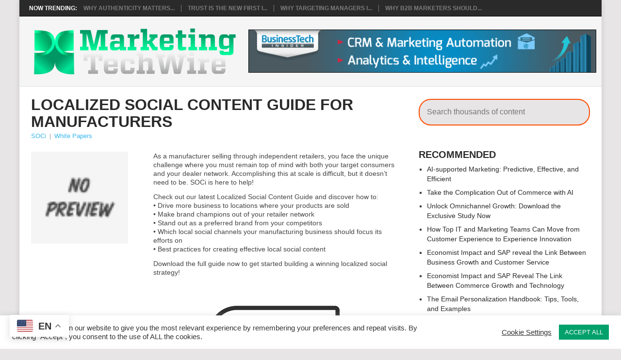

--- FILE ---
content_type: text/html; charset=UTF-8
request_url: https://www.marketingtechwire.com/localized-social-content-guide-for-manufacturers/
body_size: 21626
content:
<!DOCTYPE html>
<html lang="en-US">
<head>
<meta charset="UTF-8">
<script type="text/javascript">
/* <![CDATA[ */
var gform;gform||(document.addEventListener("gform_main_scripts_loaded",function(){gform.scriptsLoaded=!0}),document.addEventListener("gform/theme/scripts_loaded",function(){gform.themeScriptsLoaded=!0}),window.addEventListener("DOMContentLoaded",function(){gform.domLoaded=!0}),gform={domLoaded:!1,scriptsLoaded:!1,themeScriptsLoaded:!1,isFormEditor:()=>"function"==typeof InitializeEditor,callIfLoaded:function(o){return!(!gform.domLoaded||!gform.scriptsLoaded||!gform.themeScriptsLoaded&&!gform.isFormEditor()||(gform.isFormEditor()&&console.warn("The use of gform.initializeOnLoaded() is deprecated in the form editor context and will be removed in Gravity Forms 3.1."),o(),0))},initializeOnLoaded:function(o){gform.callIfLoaded(o)||(document.addEventListener("gform_main_scripts_loaded",()=>{gform.scriptsLoaded=!0,gform.callIfLoaded(o)}),document.addEventListener("gform/theme/scripts_loaded",()=>{gform.themeScriptsLoaded=!0,gform.callIfLoaded(o)}),window.addEventListener("DOMContentLoaded",()=>{gform.domLoaded=!0,gform.callIfLoaded(o)}))},hooks:{action:{},filter:{}},addAction:function(o,r,e,t){gform.addHook("action",o,r,e,t)},addFilter:function(o,r,e,t){gform.addHook("filter",o,r,e,t)},doAction:function(o){gform.doHook("action",o,arguments)},applyFilters:function(o){return gform.doHook("filter",o,arguments)},removeAction:function(o,r){gform.removeHook("action",o,r)},removeFilter:function(o,r,e){gform.removeHook("filter",o,r,e)},addHook:function(o,r,e,t,n){null==gform.hooks[o][r]&&(gform.hooks[o][r]=[]);var d=gform.hooks[o][r];null==n&&(n=r+"_"+d.length),gform.hooks[o][r].push({tag:n,callable:e,priority:t=null==t?10:t})},doHook:function(r,o,e){var t;if(e=Array.prototype.slice.call(e,1),null!=gform.hooks[r][o]&&((o=gform.hooks[r][o]).sort(function(o,r){return o.priority-r.priority}),o.forEach(function(o){"function"!=typeof(t=o.callable)&&(t=window[t]),"action"==r?t.apply(null,e):e[0]=t.apply(null,e)})),"filter"==r)return e[0]},removeHook:function(o,r,t,n){var e;null!=gform.hooks[o][r]&&(e=(e=gform.hooks[o][r]).filter(function(o,r,e){return!!(null!=n&&n!=o.tag||null!=t&&t!=o.priority)}),gform.hooks[o][r]=e)}});
/* ]]> */
</script>

<meta name="viewport" content="width=device-width, initial-scale=1">
<link rel="profile" href="http://gmpg.org/xfn/11">
<link rel="pingback" href="https://www.marketingtechwire.com/xmlrpc.php">
<title>Localized Social Content Guide For Manufacturers &#8211; Marketing TechWire</title>
<meta name='robots' content='max-image-preview:large' />
<link rel='dns-prefetch' href='//fonts.googleapis.com' />
<link rel="alternate" type="application/rss+xml" title="Marketing TechWire &raquo; Feed" href="https://www.marketingtechwire.com/feed/" />
<link rel="alternate" type="application/rss+xml" title="Marketing TechWire &raquo; Comments Feed" href="https://www.marketingtechwire.com/comments/feed/" />
<link rel="alternate" title="oEmbed (JSON)" type="application/json+oembed" href="https://www.marketingtechwire.com/wp-json/oembed/1.0/embed?url=https%3A%2F%2Fwww.marketingtechwire.com%2Flocalized-social-content-guide-for-manufacturers%2F" />
<link rel="alternate" title="oEmbed (XML)" type="text/xml+oembed" href="https://www.marketingtechwire.com/wp-json/oembed/1.0/embed?url=https%3A%2F%2Fwww.marketingtechwire.com%2Flocalized-social-content-guide-for-manufacturers%2F&#038;format=xml" />
<style id='wp-img-auto-sizes-contain-inline-css' type='text/css'>
img:is([sizes=auto i],[sizes^="auto," i]){contain-intrinsic-size:3000px 1500px}
/*# sourceURL=wp-img-auto-sizes-contain-inline-css */
</style>
<style id='wp-emoji-styles-inline-css' type='text/css'>

	img.wp-smiley, img.emoji {
		display: inline !important;
		border: none !important;
		box-shadow: none !important;
		height: 1em !important;
		width: 1em !important;
		margin: 0 0.07em !important;
		vertical-align: -0.1em !important;
		background: none !important;
		padding: 0 !important;
	}
/*# sourceURL=wp-emoji-styles-inline-css */
</style>
<style id='wp-block-library-inline-css' type='text/css'>
:root{--wp-block-synced-color:#7a00df;--wp-block-synced-color--rgb:122,0,223;--wp-bound-block-color:var(--wp-block-synced-color);--wp-editor-canvas-background:#ddd;--wp-admin-theme-color:#007cba;--wp-admin-theme-color--rgb:0,124,186;--wp-admin-theme-color-darker-10:#006ba1;--wp-admin-theme-color-darker-10--rgb:0,107,160.5;--wp-admin-theme-color-darker-20:#005a87;--wp-admin-theme-color-darker-20--rgb:0,90,135;--wp-admin-border-width-focus:2px}@media (min-resolution:192dpi){:root{--wp-admin-border-width-focus:1.5px}}.wp-element-button{cursor:pointer}:root .has-very-light-gray-background-color{background-color:#eee}:root .has-very-dark-gray-background-color{background-color:#313131}:root .has-very-light-gray-color{color:#eee}:root .has-very-dark-gray-color{color:#313131}:root .has-vivid-green-cyan-to-vivid-cyan-blue-gradient-background{background:linear-gradient(135deg,#00d084,#0693e3)}:root .has-purple-crush-gradient-background{background:linear-gradient(135deg,#34e2e4,#4721fb 50%,#ab1dfe)}:root .has-hazy-dawn-gradient-background{background:linear-gradient(135deg,#faaca8,#dad0ec)}:root .has-subdued-olive-gradient-background{background:linear-gradient(135deg,#fafae1,#67a671)}:root .has-atomic-cream-gradient-background{background:linear-gradient(135deg,#fdd79a,#004a59)}:root .has-nightshade-gradient-background{background:linear-gradient(135deg,#330968,#31cdcf)}:root .has-midnight-gradient-background{background:linear-gradient(135deg,#020381,#2874fc)}:root{--wp--preset--font-size--normal:16px;--wp--preset--font-size--huge:42px}.has-regular-font-size{font-size:1em}.has-larger-font-size{font-size:2.625em}.has-normal-font-size{font-size:var(--wp--preset--font-size--normal)}.has-huge-font-size{font-size:var(--wp--preset--font-size--huge)}.has-text-align-center{text-align:center}.has-text-align-left{text-align:left}.has-text-align-right{text-align:right}.has-fit-text{white-space:nowrap!important}#end-resizable-editor-section{display:none}.aligncenter{clear:both}.items-justified-left{justify-content:flex-start}.items-justified-center{justify-content:center}.items-justified-right{justify-content:flex-end}.items-justified-space-between{justify-content:space-between}.screen-reader-text{border:0;clip-path:inset(50%);height:1px;margin:-1px;overflow:hidden;padding:0;position:absolute;width:1px;word-wrap:normal!important}.screen-reader-text:focus{background-color:#ddd;clip-path:none;color:#444;display:block;font-size:1em;height:auto;left:5px;line-height:normal;padding:15px 23px 14px;text-decoration:none;top:5px;width:auto;z-index:100000}html :where(.has-border-color){border-style:solid}html :where([style*=border-top-color]){border-top-style:solid}html :where([style*=border-right-color]){border-right-style:solid}html :where([style*=border-bottom-color]){border-bottom-style:solid}html :where([style*=border-left-color]){border-left-style:solid}html :where([style*=border-width]){border-style:solid}html :where([style*=border-top-width]){border-top-style:solid}html :where([style*=border-right-width]){border-right-style:solid}html :where([style*=border-bottom-width]){border-bottom-style:solid}html :where([style*=border-left-width]){border-left-style:solid}html :where(img[class*=wp-image-]){height:auto;max-width:100%}:where(figure){margin:0 0 1em}html :where(.is-position-sticky){--wp-admin--admin-bar--position-offset:var(--wp-admin--admin-bar--height,0px)}@media screen and (max-width:600px){html :where(.is-position-sticky){--wp-admin--admin-bar--position-offset:0px}}

/*# sourceURL=wp-block-library-inline-css */
</style><style id='wp-block-image-inline-css' type='text/css'>
.wp-block-image>a,.wp-block-image>figure>a{display:inline-block}.wp-block-image img{box-sizing:border-box;height:auto;max-width:100%;vertical-align:bottom}@media not (prefers-reduced-motion){.wp-block-image img.hide{visibility:hidden}.wp-block-image img.show{animation:show-content-image .4s}}.wp-block-image[style*=border-radius] img,.wp-block-image[style*=border-radius]>a{border-radius:inherit}.wp-block-image.has-custom-border img{box-sizing:border-box}.wp-block-image.aligncenter{text-align:center}.wp-block-image.alignfull>a,.wp-block-image.alignwide>a{width:100%}.wp-block-image.alignfull img,.wp-block-image.alignwide img{height:auto;width:100%}.wp-block-image .aligncenter,.wp-block-image .alignleft,.wp-block-image .alignright,.wp-block-image.aligncenter,.wp-block-image.alignleft,.wp-block-image.alignright{display:table}.wp-block-image .aligncenter>figcaption,.wp-block-image .alignleft>figcaption,.wp-block-image .alignright>figcaption,.wp-block-image.aligncenter>figcaption,.wp-block-image.alignleft>figcaption,.wp-block-image.alignright>figcaption{caption-side:bottom;display:table-caption}.wp-block-image .alignleft{float:left;margin:.5em 1em .5em 0}.wp-block-image .alignright{float:right;margin:.5em 0 .5em 1em}.wp-block-image .aligncenter{margin-left:auto;margin-right:auto}.wp-block-image :where(figcaption){margin-bottom:1em;margin-top:.5em}.wp-block-image.is-style-circle-mask img{border-radius:9999px}@supports ((-webkit-mask-image:none) or (mask-image:none)) or (-webkit-mask-image:none){.wp-block-image.is-style-circle-mask img{border-radius:0;-webkit-mask-image:url('data:image/svg+xml;utf8,<svg viewBox="0 0 100 100" xmlns="http://www.w3.org/2000/svg"><circle cx="50" cy="50" r="50"/></svg>');mask-image:url('data:image/svg+xml;utf8,<svg viewBox="0 0 100 100" xmlns="http://www.w3.org/2000/svg"><circle cx="50" cy="50" r="50"/></svg>');mask-mode:alpha;-webkit-mask-position:center;mask-position:center;-webkit-mask-repeat:no-repeat;mask-repeat:no-repeat;-webkit-mask-size:contain;mask-size:contain}}:root :where(.wp-block-image.is-style-rounded img,.wp-block-image .is-style-rounded img){border-radius:9999px}.wp-block-image figure{margin:0}.wp-lightbox-container{display:flex;flex-direction:column;position:relative}.wp-lightbox-container img{cursor:zoom-in}.wp-lightbox-container img:hover+button{opacity:1}.wp-lightbox-container button{align-items:center;backdrop-filter:blur(16px) saturate(180%);background-color:#5a5a5a40;border:none;border-radius:4px;cursor:zoom-in;display:flex;height:20px;justify-content:center;opacity:0;padding:0;position:absolute;right:16px;text-align:center;top:16px;width:20px;z-index:100}@media not (prefers-reduced-motion){.wp-lightbox-container button{transition:opacity .2s ease}}.wp-lightbox-container button:focus-visible{outline:3px auto #5a5a5a40;outline:3px auto -webkit-focus-ring-color;outline-offset:3px}.wp-lightbox-container button:hover{cursor:pointer;opacity:1}.wp-lightbox-container button:focus{opacity:1}.wp-lightbox-container button:focus,.wp-lightbox-container button:hover,.wp-lightbox-container button:not(:hover):not(:active):not(.has-background){background-color:#5a5a5a40;border:none}.wp-lightbox-overlay{box-sizing:border-box;cursor:zoom-out;height:100vh;left:0;overflow:hidden;position:fixed;top:0;visibility:hidden;width:100%;z-index:100000}.wp-lightbox-overlay .close-button{align-items:center;cursor:pointer;display:flex;justify-content:center;min-height:40px;min-width:40px;padding:0;position:absolute;right:calc(env(safe-area-inset-right) + 16px);top:calc(env(safe-area-inset-top) + 16px);z-index:5000000}.wp-lightbox-overlay .close-button:focus,.wp-lightbox-overlay .close-button:hover,.wp-lightbox-overlay .close-button:not(:hover):not(:active):not(.has-background){background:none;border:none}.wp-lightbox-overlay .lightbox-image-container{height:var(--wp--lightbox-container-height);left:50%;overflow:hidden;position:absolute;top:50%;transform:translate(-50%,-50%);transform-origin:top left;width:var(--wp--lightbox-container-width);z-index:9999999999}.wp-lightbox-overlay .wp-block-image{align-items:center;box-sizing:border-box;display:flex;height:100%;justify-content:center;margin:0;position:relative;transform-origin:0 0;width:100%;z-index:3000000}.wp-lightbox-overlay .wp-block-image img{height:var(--wp--lightbox-image-height);min-height:var(--wp--lightbox-image-height);min-width:var(--wp--lightbox-image-width);width:var(--wp--lightbox-image-width)}.wp-lightbox-overlay .wp-block-image figcaption{display:none}.wp-lightbox-overlay button{background:none;border:none}.wp-lightbox-overlay .scrim{background-color:#fff;height:100%;opacity:.9;position:absolute;width:100%;z-index:2000000}.wp-lightbox-overlay.active{visibility:visible}@media not (prefers-reduced-motion){.wp-lightbox-overlay.active{animation:turn-on-visibility .25s both}.wp-lightbox-overlay.active img{animation:turn-on-visibility .35s both}.wp-lightbox-overlay.show-closing-animation:not(.active){animation:turn-off-visibility .35s both}.wp-lightbox-overlay.show-closing-animation:not(.active) img{animation:turn-off-visibility .25s both}.wp-lightbox-overlay.zoom.active{animation:none;opacity:1;visibility:visible}.wp-lightbox-overlay.zoom.active .lightbox-image-container{animation:lightbox-zoom-in .4s}.wp-lightbox-overlay.zoom.active .lightbox-image-container img{animation:none}.wp-lightbox-overlay.zoom.active .scrim{animation:turn-on-visibility .4s forwards}.wp-lightbox-overlay.zoom.show-closing-animation:not(.active){animation:none}.wp-lightbox-overlay.zoom.show-closing-animation:not(.active) .lightbox-image-container{animation:lightbox-zoom-out .4s}.wp-lightbox-overlay.zoom.show-closing-animation:not(.active) .lightbox-image-container img{animation:none}.wp-lightbox-overlay.zoom.show-closing-animation:not(.active) .scrim{animation:turn-off-visibility .4s forwards}}@keyframes show-content-image{0%{visibility:hidden}99%{visibility:hidden}to{visibility:visible}}@keyframes turn-on-visibility{0%{opacity:0}to{opacity:1}}@keyframes turn-off-visibility{0%{opacity:1;visibility:visible}99%{opacity:0;visibility:visible}to{opacity:0;visibility:hidden}}@keyframes lightbox-zoom-in{0%{transform:translate(calc((-100vw + var(--wp--lightbox-scrollbar-width))/2 + var(--wp--lightbox-initial-left-position)),calc(-50vh + var(--wp--lightbox-initial-top-position))) scale(var(--wp--lightbox-scale))}to{transform:translate(-50%,-50%) scale(1)}}@keyframes lightbox-zoom-out{0%{transform:translate(-50%,-50%) scale(1);visibility:visible}99%{visibility:visible}to{transform:translate(calc((-100vw + var(--wp--lightbox-scrollbar-width))/2 + var(--wp--lightbox-initial-left-position)),calc(-50vh + var(--wp--lightbox-initial-top-position))) scale(var(--wp--lightbox-scale));visibility:hidden}}
/*# sourceURL=https://www.marketingtechwire.com/wp-includes/blocks/image/style.min.css */
</style>
<style id='wp-block-image-theme-inline-css' type='text/css'>
:root :where(.wp-block-image figcaption){color:#555;font-size:13px;text-align:center}.is-dark-theme :root :where(.wp-block-image figcaption){color:#ffffffa6}.wp-block-image{margin:0 0 1em}
/*# sourceURL=https://www.marketingtechwire.com/wp-includes/blocks/image/theme.min.css */
</style>
<style id='wp-block-paragraph-inline-css' type='text/css'>
.is-small-text{font-size:.875em}.is-regular-text{font-size:1em}.is-large-text{font-size:2.25em}.is-larger-text{font-size:3em}.has-drop-cap:not(:focus):first-letter{float:left;font-size:8.4em;font-style:normal;font-weight:100;line-height:.68;margin:.05em .1em 0 0;text-transform:uppercase}body.rtl .has-drop-cap:not(:focus):first-letter{float:none;margin-left:.1em}p.has-drop-cap.has-background{overflow:hidden}:root :where(p.has-background){padding:1.25em 2.375em}:where(p.has-text-color:not(.has-link-color)) a{color:inherit}p.has-text-align-left[style*="writing-mode:vertical-lr"],p.has-text-align-right[style*="writing-mode:vertical-rl"]{rotate:180deg}
/*# sourceURL=https://www.marketingtechwire.com/wp-includes/blocks/paragraph/style.min.css */
</style>
<style id='global-styles-inline-css' type='text/css'>
:root{--wp--preset--aspect-ratio--square: 1;--wp--preset--aspect-ratio--4-3: 4/3;--wp--preset--aspect-ratio--3-4: 3/4;--wp--preset--aspect-ratio--3-2: 3/2;--wp--preset--aspect-ratio--2-3: 2/3;--wp--preset--aspect-ratio--16-9: 16/9;--wp--preset--aspect-ratio--9-16: 9/16;--wp--preset--color--black: #000000;--wp--preset--color--cyan-bluish-gray: #abb8c3;--wp--preset--color--white: #ffffff;--wp--preset--color--pale-pink: #f78da7;--wp--preset--color--vivid-red: #cf2e2e;--wp--preset--color--luminous-vivid-orange: #ff6900;--wp--preset--color--luminous-vivid-amber: #fcb900;--wp--preset--color--light-green-cyan: #7bdcb5;--wp--preset--color--vivid-green-cyan: #00d084;--wp--preset--color--pale-cyan-blue: #8ed1fc;--wp--preset--color--vivid-cyan-blue: #0693e3;--wp--preset--color--vivid-purple: #9b51e0;--wp--preset--gradient--vivid-cyan-blue-to-vivid-purple: linear-gradient(135deg,rgb(6,147,227) 0%,rgb(155,81,224) 100%);--wp--preset--gradient--light-green-cyan-to-vivid-green-cyan: linear-gradient(135deg,rgb(122,220,180) 0%,rgb(0,208,130) 100%);--wp--preset--gradient--luminous-vivid-amber-to-luminous-vivid-orange: linear-gradient(135deg,rgb(252,185,0) 0%,rgb(255,105,0) 100%);--wp--preset--gradient--luminous-vivid-orange-to-vivid-red: linear-gradient(135deg,rgb(255,105,0) 0%,rgb(207,46,46) 100%);--wp--preset--gradient--very-light-gray-to-cyan-bluish-gray: linear-gradient(135deg,rgb(238,238,238) 0%,rgb(169,184,195) 100%);--wp--preset--gradient--cool-to-warm-spectrum: linear-gradient(135deg,rgb(74,234,220) 0%,rgb(151,120,209) 20%,rgb(207,42,186) 40%,rgb(238,44,130) 60%,rgb(251,105,98) 80%,rgb(254,248,76) 100%);--wp--preset--gradient--blush-light-purple: linear-gradient(135deg,rgb(255,206,236) 0%,rgb(152,150,240) 100%);--wp--preset--gradient--blush-bordeaux: linear-gradient(135deg,rgb(254,205,165) 0%,rgb(254,45,45) 50%,rgb(107,0,62) 100%);--wp--preset--gradient--luminous-dusk: linear-gradient(135deg,rgb(255,203,112) 0%,rgb(199,81,192) 50%,rgb(65,88,208) 100%);--wp--preset--gradient--pale-ocean: linear-gradient(135deg,rgb(255,245,203) 0%,rgb(182,227,212) 50%,rgb(51,167,181) 100%);--wp--preset--gradient--electric-grass: linear-gradient(135deg,rgb(202,248,128) 0%,rgb(113,206,126) 100%);--wp--preset--gradient--midnight: linear-gradient(135deg,rgb(2,3,129) 0%,rgb(40,116,252) 100%);--wp--preset--font-size--small: 13px;--wp--preset--font-size--medium: 20px;--wp--preset--font-size--large: 36px;--wp--preset--font-size--x-large: 42px;--wp--preset--spacing--20: 0.44rem;--wp--preset--spacing--30: 0.67rem;--wp--preset--spacing--40: 1rem;--wp--preset--spacing--50: 1.5rem;--wp--preset--spacing--60: 2.25rem;--wp--preset--spacing--70: 3.38rem;--wp--preset--spacing--80: 5.06rem;--wp--preset--shadow--natural: 6px 6px 9px rgba(0, 0, 0, 0.2);--wp--preset--shadow--deep: 12px 12px 50px rgba(0, 0, 0, 0.4);--wp--preset--shadow--sharp: 6px 6px 0px rgba(0, 0, 0, 0.2);--wp--preset--shadow--outlined: 6px 6px 0px -3px rgb(255, 255, 255), 6px 6px rgb(0, 0, 0);--wp--preset--shadow--crisp: 6px 6px 0px rgb(0, 0, 0);}:where(.is-layout-flex){gap: 0.5em;}:where(.is-layout-grid){gap: 0.5em;}body .is-layout-flex{display: flex;}.is-layout-flex{flex-wrap: wrap;align-items: center;}.is-layout-flex > :is(*, div){margin: 0;}body .is-layout-grid{display: grid;}.is-layout-grid > :is(*, div){margin: 0;}:where(.wp-block-columns.is-layout-flex){gap: 2em;}:where(.wp-block-columns.is-layout-grid){gap: 2em;}:where(.wp-block-post-template.is-layout-flex){gap: 1.25em;}:where(.wp-block-post-template.is-layout-grid){gap: 1.25em;}.has-black-color{color: var(--wp--preset--color--black) !important;}.has-cyan-bluish-gray-color{color: var(--wp--preset--color--cyan-bluish-gray) !important;}.has-white-color{color: var(--wp--preset--color--white) !important;}.has-pale-pink-color{color: var(--wp--preset--color--pale-pink) !important;}.has-vivid-red-color{color: var(--wp--preset--color--vivid-red) !important;}.has-luminous-vivid-orange-color{color: var(--wp--preset--color--luminous-vivid-orange) !important;}.has-luminous-vivid-amber-color{color: var(--wp--preset--color--luminous-vivid-amber) !important;}.has-light-green-cyan-color{color: var(--wp--preset--color--light-green-cyan) !important;}.has-vivid-green-cyan-color{color: var(--wp--preset--color--vivid-green-cyan) !important;}.has-pale-cyan-blue-color{color: var(--wp--preset--color--pale-cyan-blue) !important;}.has-vivid-cyan-blue-color{color: var(--wp--preset--color--vivid-cyan-blue) !important;}.has-vivid-purple-color{color: var(--wp--preset--color--vivid-purple) !important;}.has-black-background-color{background-color: var(--wp--preset--color--black) !important;}.has-cyan-bluish-gray-background-color{background-color: var(--wp--preset--color--cyan-bluish-gray) !important;}.has-white-background-color{background-color: var(--wp--preset--color--white) !important;}.has-pale-pink-background-color{background-color: var(--wp--preset--color--pale-pink) !important;}.has-vivid-red-background-color{background-color: var(--wp--preset--color--vivid-red) !important;}.has-luminous-vivid-orange-background-color{background-color: var(--wp--preset--color--luminous-vivid-orange) !important;}.has-luminous-vivid-amber-background-color{background-color: var(--wp--preset--color--luminous-vivid-amber) !important;}.has-light-green-cyan-background-color{background-color: var(--wp--preset--color--light-green-cyan) !important;}.has-vivid-green-cyan-background-color{background-color: var(--wp--preset--color--vivid-green-cyan) !important;}.has-pale-cyan-blue-background-color{background-color: var(--wp--preset--color--pale-cyan-blue) !important;}.has-vivid-cyan-blue-background-color{background-color: var(--wp--preset--color--vivid-cyan-blue) !important;}.has-vivid-purple-background-color{background-color: var(--wp--preset--color--vivid-purple) !important;}.has-black-border-color{border-color: var(--wp--preset--color--black) !important;}.has-cyan-bluish-gray-border-color{border-color: var(--wp--preset--color--cyan-bluish-gray) !important;}.has-white-border-color{border-color: var(--wp--preset--color--white) !important;}.has-pale-pink-border-color{border-color: var(--wp--preset--color--pale-pink) !important;}.has-vivid-red-border-color{border-color: var(--wp--preset--color--vivid-red) !important;}.has-luminous-vivid-orange-border-color{border-color: var(--wp--preset--color--luminous-vivid-orange) !important;}.has-luminous-vivid-amber-border-color{border-color: var(--wp--preset--color--luminous-vivid-amber) !important;}.has-light-green-cyan-border-color{border-color: var(--wp--preset--color--light-green-cyan) !important;}.has-vivid-green-cyan-border-color{border-color: var(--wp--preset--color--vivid-green-cyan) !important;}.has-pale-cyan-blue-border-color{border-color: var(--wp--preset--color--pale-cyan-blue) !important;}.has-vivid-cyan-blue-border-color{border-color: var(--wp--preset--color--vivid-cyan-blue) !important;}.has-vivid-purple-border-color{border-color: var(--wp--preset--color--vivid-purple) !important;}.has-vivid-cyan-blue-to-vivid-purple-gradient-background{background: var(--wp--preset--gradient--vivid-cyan-blue-to-vivid-purple) !important;}.has-light-green-cyan-to-vivid-green-cyan-gradient-background{background: var(--wp--preset--gradient--light-green-cyan-to-vivid-green-cyan) !important;}.has-luminous-vivid-amber-to-luminous-vivid-orange-gradient-background{background: var(--wp--preset--gradient--luminous-vivid-amber-to-luminous-vivid-orange) !important;}.has-luminous-vivid-orange-to-vivid-red-gradient-background{background: var(--wp--preset--gradient--luminous-vivid-orange-to-vivid-red) !important;}.has-very-light-gray-to-cyan-bluish-gray-gradient-background{background: var(--wp--preset--gradient--very-light-gray-to-cyan-bluish-gray) !important;}.has-cool-to-warm-spectrum-gradient-background{background: var(--wp--preset--gradient--cool-to-warm-spectrum) !important;}.has-blush-light-purple-gradient-background{background: var(--wp--preset--gradient--blush-light-purple) !important;}.has-blush-bordeaux-gradient-background{background: var(--wp--preset--gradient--blush-bordeaux) !important;}.has-luminous-dusk-gradient-background{background: var(--wp--preset--gradient--luminous-dusk) !important;}.has-pale-ocean-gradient-background{background: var(--wp--preset--gradient--pale-ocean) !important;}.has-electric-grass-gradient-background{background: var(--wp--preset--gradient--electric-grass) !important;}.has-midnight-gradient-background{background: var(--wp--preset--gradient--midnight) !important;}.has-small-font-size{font-size: var(--wp--preset--font-size--small) !important;}.has-medium-font-size{font-size: var(--wp--preset--font-size--medium) !important;}.has-large-font-size{font-size: var(--wp--preset--font-size--large) !important;}.has-x-large-font-size{font-size: var(--wp--preset--font-size--x-large) !important;}
/*# sourceURL=global-styles-inline-css */
</style>

<style id='classic-theme-styles-inline-css' type='text/css'>
/*! This file is auto-generated */
.wp-block-button__link{color:#fff;background-color:#32373c;border-radius:9999px;box-shadow:none;text-decoration:none;padding:calc(.667em + 2px) calc(1.333em + 2px);font-size:1.125em}.wp-block-file__button{background:#32373c;color:#fff;text-decoration:none}
/*# sourceURL=/wp-includes/css/classic-themes.min.css */
</style>
<link rel='stylesheet' id='alx_sponsored_style-css' href='https://www.marketingtechwire.com/wp-content/plugins/alxsponsoredposts/style.css?ver=6.9' type='text/css' media='all' />
<link rel='stylesheet' id='cookie-law-info-css' href='https://www.marketingtechwire.com/wp-content/plugins/cookie-law-info/legacy/public/css/cookie-law-info-public.css?ver=3.3.9' type='text/css' media='all' />
<link rel='stylesheet' id='cookie-law-info-gdpr-css' href='https://www.marketingtechwire.com/wp-content/plugins/cookie-law-info/legacy/public/css/cookie-law-info-gdpr.css?ver=3.3.9' type='text/css' media='all' />
<link rel='stylesheet' id='gabfire-widget-css-css' href='https://www.marketingtechwire.com/wp-content/plugins/gabfire-widget-pack/css/style.css?ver=6.9' type='text/css' media='all' />
<link rel='stylesheet' id='point-child- style-css' href='https://www.marketingtechwire.com/wp-content/themes/point-child-2025/style.css' type='text/css' media='all' />
<link rel='stylesheet' id='point-style-css' href='https://www.marketingtechwire.com/wp-content/themes/point-child-2025/style.css?ver=6.9' type='text/css' media='all' />
<style id='point-style-inline-css' type='text/css'>

		a:hover, .menu .current-menu-item > a, .menu .current-menu-item, .current-menu-ancestor > a.sf-with-ul, .current-menu-ancestor, footer .textwidget a, .single_post a:not(.wp-block-button__link), #commentform a, .copyrights a:hover, a, footer .widget li a:hover, .menu > li:hover > a, .single_post .post-info a, .post-info a, .readMore a, .reply a, .fn a, .carousel a:hover, .single_post .related-posts a:hover, .sidebar.c-4-12 .textwidget a, footer .textwidget a, .sidebar.c-4-12 a:hover, .title a:hover, .trending-articles li a:hover { color: #38B7EE; }
		.review-result, .review-total-only { color: #38B7EE!important; }
		.nav-previous a, .nav-next a, .sub-menu, #commentform input#submit, .tagcloud a, #tabber ul.tabs li a.selected, .featured-cat, .mts-subscribe input[type='submit'], .pagination a, .widget .wpt_widget_content #tags-tab-content ul li a, .latestPost-review-wrapper, .pagination .dots, .primary-navigation #wpmm-megamenu .wpmm-posts .wpmm-pagination a, #wpmm-megamenu .review-total-only, body .latestPost-review-wrapper, .review-type-circle.wp-review-show-total { background: #38B7EE; color: #fff; } .header-button { background: #38B7EE; } #logo a { color: ##555; }
		
		
/*# sourceURL=point-style-inline-css */
</style>
<link rel='stylesheet' id='theme-slug-fonts-css' href='//fonts.googleapis.com/css?family=Droid+Sans%3A400%2C700&#038;subset=latin-ext' type='text/css' media='all' />
<link rel='stylesheet' id='gforms_reset_css-css' href='https://www.marketingtechwire.com/wp-content/plugins/gravityforms/legacy/css/formreset.min.css?ver=2.9.24' type='text/css' media='all' />
<link rel='stylesheet' id='gforms_formsmain_css-css' href='https://www.marketingtechwire.com/wp-content/plugins/gravityforms/legacy/css/formsmain.min.css?ver=2.9.24' type='text/css' media='all' />
<link rel='stylesheet' id='gforms_ready_class_css-css' href='https://www.marketingtechwire.com/wp-content/plugins/gravityforms/legacy/css/readyclass.min.css?ver=2.9.24' type='text/css' media='all' />
<link rel='stylesheet' id='gforms_browsers_css-css' href='https://www.marketingtechwire.com/wp-content/plugins/gravityforms/legacy/css/browsers.min.css?ver=2.9.24' type='text/css' media='all' />
<script type="text/javascript" src="https://www.marketingtechwire.com/wp-includes/js/jquery/jquery.min.js?ver=3.7.1" id="jquery-core-js"></script>
<script type="text/javascript" src="https://www.marketingtechwire.com/wp-includes/js/jquery/jquery-migrate.min.js?ver=3.4.1" id="jquery-migrate-js"></script>
<script type="text/javascript" id="cookie-law-info-js-extra">
/* <![CDATA[ */
var Cli_Data = {"nn_cookie_ids":[],"cookielist":[],"non_necessary_cookies":[],"ccpaEnabled":"","ccpaRegionBased":"","ccpaBarEnabled":"","strictlyEnabled":["necessary","obligatoire"],"ccpaType":"gdpr","js_blocking":"1","custom_integration":"","triggerDomRefresh":"","secure_cookies":""};
var cli_cookiebar_settings = {"animate_speed_hide":"500","animate_speed_show":"500","background":"#FFF","border":"#b1a6a6c2","border_on":"","button_1_button_colour":"#00a16b","button_1_button_hover":"#008156","button_1_link_colour":"#fff","button_1_as_button":"1","button_1_new_win":"","button_2_button_colour":"#333","button_2_button_hover":"#292929","button_2_link_colour":"#444","button_2_as_button":"","button_2_hidebar":"","button_3_button_colour":"#00a16b","button_3_button_hover":"#008156","button_3_link_colour":"#333333","button_3_as_button":"1","button_3_new_win":"","button_4_button_colour":"#dedfe0","button_4_button_hover":"#b2b2b3","button_4_link_colour":"#333333","button_4_as_button":"","button_7_button_colour":"#00a16b","button_7_button_hover":"#008156","button_7_link_colour":"#fff","button_7_as_button":"1","button_7_new_win":"","font_family":"inherit","header_fix":"","notify_animate_hide":"1","notify_animate_show":"","notify_div_id":"#cookie-law-info-bar","notify_position_horizontal":"right","notify_position_vertical":"bottom","scroll_close":"","scroll_close_reload":"","accept_close_reload":"","reject_close_reload":"1","showagain_tab":"","showagain_background":"#fff","showagain_border":"#000","showagain_div_id":"#cookie-law-info-again","showagain_x_position":"100px","text":"#333333","show_once_yn":"","show_once":"10000","logging_on":"","as_popup":"","popup_overlay":"1","bar_heading_text":"","cookie_bar_as":"banner","popup_showagain_position":"bottom-right","widget_position":"left"};
var log_object = {"ajax_url":"https://www.marketingtechwire.com/wp-admin/admin-ajax.php"};
//# sourceURL=cookie-law-info-js-extra
/* ]]> */
</script>
<script type="text/javascript" src="https://www.marketingtechwire.com/wp-content/plugins/cookie-law-info/legacy/public/js/cookie-law-info-public.js?ver=3.3.9" id="cookie-law-info-js"></script>
<script type="text/javascript" src="https://www.marketingtechwire.com/wp-content/themes/point/js/customscripts.js?ver=6.9" id="point-customscripts-js"></script>
<script type="text/javascript" defer='defer' src="https://www.marketingtechwire.com/wp-content/plugins/gravityforms/js/jquery.json.min.js?ver=2.9.24" id="gform_json-js"></script>
<script type="text/javascript" id="gform_gravityforms-js-extra">
/* <![CDATA[ */
var gf_global = {"gf_currency_config":{"name":"U.S. Dollar","symbol_left":"$","symbol_right":"","symbol_padding":"","thousand_separator":",","decimal_separator":".","decimals":2,"code":"USD"},"base_url":"https://www.marketingtechwire.com/wp-content/plugins/gravityforms","number_formats":[],"spinnerUrl":"https://www.marketingtechwire.com/wp-content/plugins/gravityforms/images/spinner.svg","version_hash":"52cd4e7961c18a7ec3a01070f8474639","strings":{"newRowAdded":"New row added.","rowRemoved":"Row removed","formSaved":"The form has been saved.  The content contains the link to return and complete the form."}};
var gform_i18n = {"datepicker":{"days":{"monday":"Mo","tuesday":"Tu","wednesday":"We","thursday":"Th","friday":"Fr","saturday":"Sa","sunday":"Su"},"months":{"january":"January","february":"February","march":"March","april":"April","may":"May","june":"June","july":"July","august":"August","september":"September","october":"October","november":"November","december":"December"},"firstDay":1,"iconText":"Select date"}};
var gf_legacy_multi = {"86":"1"};
var gform_gravityforms = {"strings":{"invalid_file_extension":"This type of file is not allowed. Must be one of the following:","delete_file":"Delete this file","in_progress":"in progress","file_exceeds_limit":"File exceeds size limit","illegal_extension":"This type of file is not allowed.","max_reached":"Maximum number of files reached","unknown_error":"There was a problem while saving the file on the server","currently_uploading":"Please wait for the uploading to complete","cancel":"Cancel","cancel_upload":"Cancel this upload","cancelled":"Cancelled","error":"Error","message":"Message"},"vars":{"images_url":"https://www.marketingtechwire.com/wp-content/plugins/gravityforms/images"}};
//# sourceURL=gform_gravityforms-js-extra
/* ]]> */
</script>
<script type="text/javascript" id="gform_gravityforms-js-before">
/* <![CDATA[ */

//# sourceURL=gform_gravityforms-js-before
/* ]]> */
</script>
<script type="text/javascript" defer='defer' src="https://www.marketingtechwire.com/wp-content/plugins/gravityforms/js/gravityforms.min.js?ver=2.9.24" id="gform_gravityforms-js"></script>
<script type="text/javascript" id="gform_conditional_logic-js-extra">
/* <![CDATA[ */
var gf_legacy = {"is_legacy":"1"};
//# sourceURL=gform_conditional_logic-js-extra
/* ]]> */
</script>
<script type="text/javascript" defer='defer' src="https://www.marketingtechwire.com/wp-content/plugins/gravityforms/js/conditional_logic.min.js?ver=2.9.24" id="gform_conditional_logic-js"></script>
<script type="text/javascript" defer='defer' src="https://www.marketingtechwire.com/wp-content/plugins/gravityforms/assets/js/dist/utils.min.js?ver=48a3755090e76a154853db28fc254681" id="gform_gravityforms_utils-js"></script>
<link rel="https://api.w.org/" href="https://www.marketingtechwire.com/wp-json/" /><link rel="alternate" title="JSON" type="application/json" href="https://www.marketingtechwire.com/wp-json/wp/v2/posts/72006" /><link rel="EditURI" type="application/rsd+xml" title="RSD" href="https://www.marketingtechwire.com/xmlrpc.php?rsd" />
<meta name="generator" content="WordPress 6.9" />
<link rel="canonical" href="https://www.marketingtechwire.com/localized-social-content-guide-for-manufacturers/" />
<link rel='shortlink' href='https://www.marketingtechwire.com/?p=72006' />
		<style type="text/css">
							.site-title a,
				.site-description {
					color: #2a2a2a;
				}
						</style>
		<link rel="icon" href="https://www.marketingtechwire.com/wp-content/uploads/2013/10/cropped-mtw_logo21-50x50.png" sizes="32x32" />
<link rel="icon" href="https://www.marketingtechwire.com/wp-content/uploads/2013/10/cropped-mtw_logo21-300x300.png" sizes="192x192" />
<link rel="apple-touch-icon" href="https://www.marketingtechwire.com/wp-content/uploads/2013/10/cropped-mtw_logo21-300x300.png" />
<meta name="msapplication-TileImage" content="https://www.marketingtechwire.com/wp-content/uploads/2013/10/cropped-mtw_logo21-300x300.png" />
    <!--    Header tag-->

    <script type='text/javascript'>
        var googletag = googletag || {};
        googletag.cmd = googletag.cmd || [];

        (function() {
            var gads = document.createElement('script');

            gads.async = true;
            gads.type = 'text/javascript';

            var useSSL = 'https:' == document.location.protocol;

            gads.src = (useSSL ? 'https:' : 'http:') +
                    '//www.googletagservices.com/tag/js/gpt.js';

            var node = document.getElementsByTagName('script')[0];

            node.parentNode.insertBefore(gads, node);
        })();
    </script>
    <!-- <script async src="https://securepubads.g.doubleclick.net/tag/js/gpt.js"></script> -->

    <script type='text/javascript'>
        googletag.cmd.push(function() {
            googletag.defineSlot('/25673836/BTI_300x250', [300, 250], 'div-gpt-ad-1450069602921-0').addService(googletag.pubads());
            googletag.pubads().enableSingleRequest();
            googletag.enableServices();
        });
    </script>

    <!--    =================================-->
    <!--    300x250 MIDDLE Header Tag for Header-->
    <!--    =================================-->
    <script type='text/javascript'>
        googletag.cmd.push(function() {
            googletag.defineSlot('/25673836/TPM_RON_300x250_Middle', [300, 250], 'div-gpt-ad-1450319795140-0').addService(googletag.pubads());
            googletag.pubads().enableSingleRequest();
            googletag.enableServices();
        });
    </script>

    <!--    =================================-->
    <!--    300x250 BOTTOM Header Tag for Header-->
    <!--    =================================-->
    <script type='text/javascript'>
        googletag.cmd.push(function() {
            googletag.defineSlot('/25673836/TPM_RON_300x250_BOTTOM', [300, 250], 'div-gpt-ad-1450319981802-0').addService(googletag.pubads());
            googletag.pubads().enableSingleRequest();
            googletag.enableServices();
        });
    </script>

    <!--    =================================-->
    <!--    728x90 Header Tag for Header-->
    <!--    =================================-->
    <script type='text/javascript'>
        googletag.cmd.push(function() {
            googletag.defineSlot('/25673836/BTI_728x90', [728, 90], 'div-gpt-ad-1450069903332-0').addService(googletag.pubads());
            googletag.pubads().enableSingleRequest();
            googletag.enableServices();

        });
    </script>
<link rel='stylesheet' id='cookie-law-info-table-css' href='https://www.marketingtechwire.com/wp-content/plugins/cookie-law-info/legacy/public/css/cookie-law-info-table.css?ver=3.3.9' type='text/css' media='all' />
</head>

<body id="blog" class="wp-singular post-template-default single single-post postid-72006 single-format-standard wp-embed-responsive wp-theme-point wp-child-theme-point-child-2025 ">
<div class="main-container">

				<div class="trending-articles mobile-hide">
				<ul>
					<li class="firstlink">Now Trending:</li>
													<li class="trendingPost">
									<a href="https://www.marketingtechwire.com/why-authenticity-matters-more-than-ever-in-content-marketing-in-the-ai-era/" title="Why Authenticity Matters More Than Ever In Content Marketing In The AI Era" rel="bookmark">Why Authenticity Matters...</a>
								</li>
																<li class="trendingPost">
									<a href="https://www.marketingtechwire.com/trust-is-the-new-first-impression-why-you-must-win-it-immediately/" title="Trust Is The New First Impression: Why You Must Win It Immediately" rel="bookmark">Trust Is The New First I...</a>
								</li>
																<li class="trendingPost">
									<a href="https://www.marketingtechwire.com/why-targeting-managers-is-a-strategic-advantage-in-modern-b2b-marketing/" title="Why Targeting Managers Is A Strategic Advantage In Modern B2B Marketing" rel="bookmark">Why Targeting Managers I...</a>
								</li>
																<li class="trendingPost">
									<a href="https://www.marketingtechwire.com/why-b2b-marketers-should-implement-a-lead-management-system/" title="Why B2B Marketers Should Implement A Lead Management System" rel="bookmark">Why B2B Marketers Should...</a>
								</li>
												</ul>
			</div>
					<header id="masthead" class="site-header" role="banner">
			<div class="site-branding">
									<div class="media">
			            <div class="media-left" style="vertical-align: middle;">
											<h2 id="logo" class="image-logo" itemprop="headline">
							<a href="https://www.marketingtechwire.com"><img src="https://www.marketingtechwire.com/wp-content/uploads/2025/04/marketingtechwire_logo.png" alt="Marketing TechWire"></a>
						</h2><!-- END #logo -->
											</div>
						<div class="media-body ">
			                <!-- /25673836/TPH_728x90 -->
			              <!--  <div id='div-gpt-ad-1666362421708-0' style='min-width: 728px; min-height: 90px;'>
			                  <script>
			                    googletag.cmd.push(function() { googletag.display('div-gpt-ad-1666362421708-0'); });
			                  </script>
			                </div>
			                <div id='div-gpt-ad-1450069903332-0' class="visible-lg-block visible-md-block" style='height:90px;width:728px'>

			                    <script type='text/javascript'>

			                        googletag.cmd.push(function() { googletag.display('div-gpt-ad-1450069903332-0'); });

			                    </script>
			                </div>-->
							 <div id='div-gpt-ad-1666362421708-0' class="visible-lg-block visible-md-block main-banner" >
			                 <a href="https://www.businesstechinsider.com/category/whitepapers/" target="_blank" rel="noopener"><img class="aligncenter size-full wp-image-80460" src="https://www.techprohub.com/wp-content/uploads/2022/10/b_businesstechinsider_728x90.gif" alt="" width="728" height="90" /></a>
			                </div>
			               
			            </div>
			        </div>
				
				<!-- <a href="#" id="pull" class="toggle-mobile-menu">Menu</a> -->
				<div class="primary-navigation">
					<nav id="navigation" class="mobile-menu-wrapper" role="navigation">
											</nav><!-- #navigation -->
				</div><!-- .primary-navigation -->
			</div><!-- .site-branding -->
		</header><!-- #masthead -->

		
	<!-- Begin page content -->
	<!-- mobile-hide	 -->
<div class="container" id="search_area">
    <div class="row">
        <div class="col-sm-12">
            <section class="directory-search-bar slim">
                <form id="posts-filter" method="get" class="form-inline">
                    <input value="" placeholder="Search thousands of whitepapers, research and webinars" name="s" autocomplete="off" id="search-dir-q" onfocus="this.placeholder = ''" onblur="this.placeholder = 'Search thousands of whitepapers, research and webinars'" type="text">
                    <button type="submit" class="directory-search-button directory-search-bar-top" id="directory-search-button">Search</button>
                </form>
            </section>

        </div>


    </div>
</div>
<div id="page" class="single clear">
	<div class="content">
		<!-- Start Article -->
		<article class="article">
							<div id="post-72006" class="post post-72006 type-post status-publish format-standard hentry category-white-papers">
					<div class="single_post">
													<header>
																	<h1 class="title single-title">Localized Social Content Guide For Manufacturers</h1>
																									<div class="post-info"><span class="theauthor"><a href="https://www.marketingtechwire.com/sponsor/soci/" title="Posts by SOCi" rel="author">SOCi</a></span> 
										<!-- | <span class="thetime">April 7, 2023</span>  -->
										| <span class="thecategory"><a href="https://www.marketingtechwire.com/category/white-papers/" rel="category tag">White Papers</a></span> 
										<!-- | <span class="thecomment"><a href="https://www.marketingtechwire.com/localized-social-content-guide-for-manufacturers/#respond">No Comments</a></span> -->
									</div>
															</header>
												<!-- Start Content -->
						<div class="post-single-content box mark-links">
														<div class="post-single-content-flex">
								<div class="post-single-content-img">
																<img src="https://www.marketingtechwire.com/wp-content/themes/point/images/smallthumb.png" alt="Localized Social Content Guide For Manufacturers" class="wp-post-image" />
															</div>
								<div class="post-single-content-text">
								
<p>As a manufacturer selling through independent retailers, you face the unique challenge where you must remain top of mind with both your target consumers and your dealer network. Accomplishing this at scale is difficult, but it doesn&#8217;t need to be. SOCi is here to help! </p>



<p>Check out our latest Localized Social Content Guide and discover how to:<br>• Drive more business to locations where your products are sold<br>• Make brand champions out of your retailer network<br>• Stand out as a preferred brand from your competitors<br>• Which local social channels your manufacturing business should focus its efforts on<br>• Best practices for creating effective local social content</p>



<p>Download the full guide now to get started building a winning localized social strategy!</p>



<p></p>



<div class="wp-block-image"><figure class="aligncenter size-full"><img decoding="async" width="300" height="154" src="https://www.marketingtechwire.com/wp-content/uploads/2023/04/SOCi-logo-Apr22.png" alt="" class="wp-image-72007"/></figure></div>



<p></p>




                <div class='gf_browser_chrome gform_wrapper gform_legacy_markup_wrapper gform-theme--no-framework' data-form-theme='legacy' data-form-index='0' id='gform_wrapper_86' style='display:none'><form method='post' enctype='multipart/form-data'  id='gform_86'  action='/localized-social-content-guide-for-manufacturers/' data-formid='86' novalidate>
                        <div class='gform-body gform_body'><ul id='gform_fields_86' class='gform_fields left_label form_sublabel_below description_below validation_below'><li id="field_86_26" class="gfield gfield--type-section gsection field_sublabel_below gfield--no-description field_description_below field_validation_below gfield_visibility_visible"  ><h2 class="gsection_title">Complete the form for immediate access</h2></li><li id="field_86_13" class="gfield gfield--type-select gfield_contains_required field_sublabel_below gfield--no-description field_description_below field_validation_below gfield_visibility_visible"  ><label class='gfield_label gform-field-label' for='input_86_13'>Country<span class="gfield_required"><span class="gfield_required gfield_required_asterisk">*</span></span></label><div class='ginput_container ginput_container_select'><select name='input_13' id='input_86_13' class='medium gfield_select'    aria-required="true" aria-invalid="false" ><option value='' ></option><option value='United States' >United States</option><option value='Canada' >Canada</option><option value='United Kingdom' >United Kingdom</option><option value='-----------------' >-----------------</option><option value='Afghanistan' >Afghanistan</option><option value='Albania' >Albania</option><option value='Algeria' >Algeria</option><option value='American Samoa' >American Samoa</option><option value='Andorra' >Andorra</option><option value='Angola' >Angola</option><option value='Antigua and Barbuda' >Antigua and Barbuda</option><option value='Argentina' >Argentina</option><option value='Armenia' >Armenia</option><option value='Australia' >Australia</option><option value='Austria' >Austria</option><option value='Azerbaijan' >Azerbaijan</option><option value='Bahamas' >Bahamas</option><option value='Bahrain' >Bahrain</option><option value='Bangladesh' >Bangladesh</option><option value='Barbados' >Barbados</option><option value='Belarus' >Belarus</option><option value='Belgium' >Belgium</option><option value='Belize' >Belize</option><option value='Benin' >Benin</option><option value='Bermuda' >Bermuda</option><option value='Bhutan' >Bhutan</option><option value='Bolivia' >Bolivia</option><option value='Bosnia and Herzegovina' >Bosnia and Herzegovina</option><option value='Botswana' >Botswana</option><option value='Brazil' >Brazil</option><option value='Brunei' >Brunei</option><option value='Bulgaria' >Bulgaria</option><option value='Burkina Faso' >Burkina Faso</option><option value='Burundi' >Burundi</option><option value='Cambodia' >Cambodia</option><option value='Cameroon' >Cameroon</option><option value='Cape Verde' >Cape Verde</option><option value='Central African Republic' >Central African Republic</option><option value='Chad' >Chad</option><option value='Chile' >Chile</option><option value='China' >China</option><option value='Colombia' >Colombia</option><option value='Comoros' >Comoros</option><option value='Congo, Democratic Republic of the' >Congo, Democratic Republic of the</option><option value='Congo, Republic of the' >Congo, Republic of the</option><option value='Costa Rica' >Costa Rica</option><option value='C&ocirc;te d&#039;Ivoire' >C&ocirc;te d&#039;Ivoire</option><option value='Croatia' >Croatia</option><option value='Cuba' >Cuba</option><option value='Cyprus' >Cyprus</option><option value='Czech Republic' >Czech Republic</option><option value='Denmark' >Denmark</option><option value='Djibouti' >Djibouti</option><option value='Dominica' >Dominica</option><option value='Dominican Republic' >Dominican Republic</option><option value='East Timor' >East Timor</option><option value='Ecuador' >Ecuador</option><option value='Egypt' >Egypt</option><option value='El Salvador' >El Salvador</option><option value='Equatorial Guinea' >Equatorial Guinea</option><option value='Eritrea' >Eritrea</option><option value='Estonia' >Estonia</option><option value='Ethiopia' >Ethiopia</option><option value='Fiji' >Fiji</option><option value='Finland' >Finland</option><option value='France' >France</option><option value='Gabon' >Gabon</option><option value='Gambia' >Gambia</option><option value='Georgia' >Georgia</option><option value='Germany' >Germany</option><option value='Ghana' >Ghana</option><option value='Greece' >Greece</option><option value='Greenland' >Greenland</option><option value='Grenada' >Grenada</option><option value='Guam' >Guam</option><option value='Guatemala' >Guatemala</option><option value='Guinea' >Guinea</option><option value='Guinea-Bissau' >Guinea-Bissau</option><option value='Guyana' >Guyana</option><option value='Haiti' >Haiti</option><option value='Honduras' >Honduras</option><option value='Hong Kong' >Hong Kong</option><option value='Hungary' >Hungary</option><option value='Iceland' >Iceland</option><option value='India' >India</option><option value='Indonesia' >Indonesia</option><option value='Iran' >Iran</option><option value='Iraq' >Iraq</option><option value='Ireland' >Ireland</option><option value='Israel' >Israel</option><option value='Italy' >Italy</option><option value='Jamaica' >Jamaica</option><option value='Japan' >Japan</option><option value='Jordan' >Jordan</option><option value='Kazakhstan' >Kazakhstan</option><option value='Kenya' >Kenya</option><option value='Kiribati' >Kiribati</option><option value='North Korea' >North Korea</option><option value='South Korea' >South Korea</option><option value='Kuwait' >Kuwait</option><option value='Kyrgyzstan' >Kyrgyzstan</option><option value='Laos' >Laos</option><option value='Latvia' >Latvia</option><option value='Lebanon' >Lebanon</option><option value='Lesotho' >Lesotho</option><option value='Liberia' >Liberia</option><option value='Libya' >Libya</option><option value='Liechtenstein' >Liechtenstein</option><option value='Lithuania' >Lithuania</option><option value='Luxembourg' >Luxembourg</option><option value='Macedonia' >Macedonia</option><option value='Madagascar' >Madagascar</option><option value='Malawi' >Malawi</option><option value='Malaysia' >Malaysia</option><option value='Maldives' >Maldives</option><option value='Mali' >Mali</option><option value='Malta' >Malta</option><option value='Marshall Islands' >Marshall Islands</option><option value='Mauritania' >Mauritania</option><option value='Mauritius' >Mauritius</option><option value='Mexico' >Mexico</option><option value='Micronesia' >Micronesia</option><option value='Moldova' >Moldova</option><option value='Monaco' >Monaco</option><option value='Mongolia' >Mongolia</option><option value='Montenegro' >Montenegro</option><option value='Morocco' >Morocco</option><option value='Mozambique' >Mozambique</option><option value='Myanmar' >Myanmar</option><option value='Namibia' >Namibia</option><option value='Nauru' >Nauru</option><option value='Nepal' >Nepal</option><option value='Netherlands' >Netherlands</option><option value='New Zealand' >New Zealand</option><option value='Nicaragua' >Nicaragua</option><option value='Niger' >Niger</option><option value='Nigeria' >Nigeria</option><option value='Norway' >Norway</option><option value='Northern Mariana Islands' >Northern Mariana Islands</option><option value='Oman' >Oman</option><option value='Pakistan' >Pakistan</option><option value='Palau' >Palau</option><option value='Palestine' >Palestine</option><option value='Panama' >Panama</option><option value='Papua New Guinea' >Papua New Guinea</option><option value='Paraguay' >Paraguay</option><option value='Peru' >Peru</option><option value='Philippines' >Philippines</option><option value='Poland' >Poland</option><option value='Portugal' >Portugal</option><option value='Puerto Rico' >Puerto Rico</option><option value='Qatar' >Qatar</option><option value='Romania' >Romania</option><option value='Russia' >Russia</option><option value='Rwanda' >Rwanda</option><option value='Saint Kitts and Nevis' >Saint Kitts and Nevis</option><option value='Saint Lucia' >Saint Lucia</option><option value='Saint Vincent and the Grenadines' >Saint Vincent and the Grenadines</option><option value='Samoa' >Samoa</option><option value='San Marino' >San Marino</option><option value='Sao Tome and Principe' >Sao Tome and Principe</option><option value='Saudi Arabia' >Saudi Arabia</option><option value='Senegal' >Senegal</option><option value='Serbia and Montenegro' >Serbia and Montenegro</option><option value='Seychelles' >Seychelles</option><option value='Sierra Leone' >Sierra Leone</option><option value='Singapore' >Singapore</option><option value='Slovakia' >Slovakia</option><option value='Slovenia' >Slovenia</option><option value='Solomon Islands' >Solomon Islands</option><option value='Somalia' >Somalia</option><option value='South Africa' >South Africa</option><option value='Spain' >Spain</option><option value='Sri Lanka' >Sri Lanka</option><option value='Sudan' >Sudan</option><option value='Sudan, South' >Sudan, South</option><option value='Suriname' >Suriname</option><option value='Swaziland' >Swaziland</option><option value='Sweden' >Sweden</option><option value='Switzerland' >Switzerland</option><option value='Syria' >Syria</option><option value='Taiwan' >Taiwan</option><option value='Tajikistan' >Tajikistan</option><option value='Tanzania' >Tanzania</option><option value='Thailand' >Thailand</option><option value='Togo' >Togo</option><option value='Tonga' >Tonga</option><option value='Trinidad and Tobago' >Trinidad and Tobago</option><option value='Tunisia' >Tunisia</option><option value='Turkey' >Turkey</option><option value='Turkmenistan' >Turkmenistan</option><option value='Tuvalu' >Tuvalu</option><option value='Uganda' >Uganda</option><option value='Ukraine' >Ukraine</option><option value='United Arab Emirates' >United Arab Emirates</option><option value='Uruguay' >Uruguay</option><option value='Uzbekistan' >Uzbekistan</option><option value='Vanuatu' >Vanuatu</option><option value='Vatican City' >Vatican City</option><option value='Venezuela' >Venezuela</option><option value='Vietnam' >Vietnam</option><option value='Virgin Islands, British' >Virgin Islands, British</option><option value='Virgin Islands, U.S.' >Virgin Islands, U.S.</option><option value='Yemen' >Yemen</option><option value='Zambia' >Zambia</option><option value='Zimbabwe' >Zimbabwe</option></select></div></li><li id="field_86_2" class="gfield gfield--type-email gfield_contains_required field_sublabel_below gfield--no-description field_description_below field_validation_below gfield_visibility_visible"  ><label class='gfield_label gform-field-label' for='input_86_2'>Business Email<span class="gfield_required"><span class="gfield_required gfield_required_asterisk">*</span></span></label><div class='ginput_container ginput_container_email'>
                            <input name='input_2' id='input_86_2' type='email' value='' class='medium'    aria-required="true" aria-invalid="false"  />
                        </div></li><li id="field_86_3" class="gfield gfield--type-text gfield_contains_required field_sublabel_below gfield--no-description field_description_below field_validation_below gfield_visibility_visible"  ><label class='gfield_label gform-field-label' for='input_86_3'>Full Name<span class="gfield_required"><span class="gfield_required gfield_required_asterisk">*</span></span></label><div class='ginput_container ginput_container_text'><input name='input_3' id='input_86_3' type='text' value='' class='medium'     aria-required="true" aria-invalid="false"   /></div></li><li id="field_86_5" class="gfield gfield--type-phone gfield_contains_required field_sublabel_below gfield--no-description field_description_below field_validation_below gfield_visibility_visible"  ><label class='gfield_label gform-field-label' for='input_86_5'>Business Phone (non mobile)<span class="gfield_required"><span class="gfield_required gfield_required_asterisk">*</span></span></label><div class='ginput_container ginput_container_phone'><input name='input_5' id='input_86_5' type='tel' value='' class='medium'   aria-required="true" aria-invalid="false"   /></div></li><li id="field_86_21" class="gfield gfield--type-text gfield_contains_required field_sublabel_below gfield--no-description field_description_below field_validation_below gfield_visibility_visible"  ><label class='gfield_label gform-field-label' for='input_86_21'>Job Title<span class="gfield_required"><span class="gfield_required gfield_required_asterisk">*</span></span></label><div class='ginput_container ginput_container_text'><input name='input_21' id='input_86_21' type='text' value='' class='medium'     aria-required="true" aria-invalid="false"   /></div></li><li id="field_86_27" class="gfield gfield--type-html gfield_html gfield_no_follows_desc field_sublabel_below gfield--no-description field_description_below field_validation_below gfield_visibility_visible"  >By downloading this asset, you agree that the Advertiser or Sponsor and its partners may contact you about their products, services and offerings and other offers that may be of interest to you.
</li></ul></div>
        <div class='gform-footer gform_footer left_label'> <input type='submit' id='gform_submit_button_86' class='gform_button button' onclick='gform.submission.handleButtonClick(this);' data-submission-type='submit' value='Submit'  /> 
            <input type='hidden' class='gform_hidden' name='gform_submission_method' data-js='gform_submission_method_86' value='postback' />
            <input type='hidden' class='gform_hidden' name='gform_theme' data-js='gform_theme_86' id='gform_theme_86' value='legacy' />
            <input type='hidden' class='gform_hidden' name='gform_style_settings' data-js='gform_style_settings_86' id='gform_style_settings_86' value='[]' />
            <input type='hidden' class='gform_hidden' name='is_submit_86' value='1' />
            <input type='hidden' class='gform_hidden' name='gform_submit' value='86' />
            
            <input type='hidden' class='gform_hidden' name='gform_unique_id' value='' />
            <input type='hidden' class='gform_hidden' name='state_86' value='WyJbXSIsIjczMzYwMjIyZWE3NGU5OWM1ZjFlNDQ1YjYxNDNhZTkwIl0=' />
            <input type='hidden' autocomplete='off' class='gform_hidden' name='gform_target_page_number_86' id='gform_target_page_number_86' value='0' />
            <input type='hidden' autocomplete='off' class='gform_hidden' name='gform_source_page_number_86' id='gform_source_page_number_86' value='1' />
            <input type='hidden' name='gform_field_values' value='' />
            
        </div>
                        <p style="display: none !important;" class="akismet-fields-container" data-prefix="ak_"><label>&#916;<textarea name="ak_hp_textarea" cols="45" rows="8" maxlength="100"></textarea></label><input type="hidden" id="ak_js_1" name="ak_js" value="2"/><script>document.getElementById( "ak_js_1" ).setAttribute( "value", ( new Date() ).getTime() );</script></p></form>
                        </div><script type="text/javascript">
/* <![CDATA[ */
 gform.initializeOnLoaded( function() {gformInitSpinner( 86, 'https://www.marketingtechwire.com/wp-content/plugins/gravityforms/images/spinner.svg', true );jQuery('#gform_ajax_frame_86').on('load',function(){var contents = jQuery(this).contents().find('*').html();var is_postback = contents.indexOf('GF_AJAX_POSTBACK') >= 0;if(!is_postback){return;}var form_content = jQuery(this).contents().find('#gform_wrapper_86');var is_confirmation = jQuery(this).contents().find('#gform_confirmation_wrapper_86').length > 0;var is_redirect = contents.indexOf('gformRedirect(){') >= 0;var is_form = form_content.length > 0 && ! is_redirect && ! is_confirmation;var mt = parseInt(jQuery('html').css('margin-top'), 10) + parseInt(jQuery('body').css('margin-top'), 10) + 100;if(is_form){form_content.find('form').css('opacity', 0);jQuery('#gform_wrapper_86').html(form_content.html());if(form_content.hasClass('gform_validation_error')){jQuery('#gform_wrapper_86').addClass('gform_validation_error');} else {jQuery('#gform_wrapper_86').removeClass('gform_validation_error');}setTimeout( function() { /* delay the scroll by 50 milliseconds to fix a bug in chrome */  }, 50 );if(window['gformInitDatepicker']) {gformInitDatepicker();}if(window['gformInitPriceFields']) {gformInitPriceFields();}var current_page = jQuery('#gform_source_page_number_86').val();gformInitSpinner( 86, 'https://www.marketingtechwire.com/wp-content/plugins/gravityforms/images/spinner.svg', true );jQuery(document).trigger('gform_page_loaded', [86, current_page]);window['gf_submitting_86'] = false;}else if(!is_redirect){var confirmation_content = jQuery(this).contents().find('.GF_AJAX_POSTBACK').html();if(!confirmation_content){confirmation_content = contents;}jQuery('#gform_wrapper_86').replaceWith(confirmation_content);jQuery(document).trigger('gform_confirmation_loaded', [86]);window['gf_submitting_86'] = false;wp.a11y.speak(jQuery('#gform_confirmation_message_86').text());}else{jQuery('#gform_86').append(contents);if(window['gformRedirect']) {gformRedirect();}}jQuery(document).trigger("gform_pre_post_render", [{ formId: "86", currentPage: "current_page", abort: function() { this.preventDefault(); } }]);        if (event && event.defaultPrevented) {                return;        }        const gformWrapperDiv = document.getElementById( "gform_wrapper_86" );        if ( gformWrapperDiv ) {            const visibilitySpan = document.createElement( "span" );            visibilitySpan.id = "gform_visibility_test_86";            gformWrapperDiv.insertAdjacentElement( "afterend", visibilitySpan );        }        const visibilityTestDiv = document.getElementById( "gform_visibility_test_86" );        let postRenderFired = false;        function triggerPostRender() {            if ( postRenderFired ) {                return;            }            postRenderFired = true;            gform.core.triggerPostRenderEvents( 86, current_page );            if ( visibilityTestDiv ) {                visibilityTestDiv.parentNode.removeChild( visibilityTestDiv );            }        }        function debounce( func, wait, immediate ) {            var timeout;            return function() {                var context = this, args = arguments;                var later = function() {                    timeout = null;                    if ( !immediate ) func.apply( context, args );                };                var callNow = immediate && !timeout;                clearTimeout( timeout );                timeout = setTimeout( later, wait );                if ( callNow ) func.apply( context, args );            };        }        const debouncedTriggerPostRender = debounce( function() {            triggerPostRender();        }, 200 );        if ( visibilityTestDiv && visibilityTestDiv.offsetParent === null ) {            const observer = new MutationObserver( ( mutations ) => {                mutations.forEach( ( mutation ) => {                    if ( mutation.type === 'attributes' && visibilityTestDiv.offsetParent !== null ) {                        debouncedTriggerPostRender();                        observer.disconnect();                    }                });            });            observer.observe( document.body, {                attributes: true,                childList: false,                subtree: true,                attributeFilter: [ 'style', 'class' ],            });        } else {            triggerPostRender();        }    } );} ); 
/* ]]&gt; */
</script>

								</div>	
							</div>
															<!-- Start Tags -->
								<div class="tags"></div>
								<!-- End Tags -->
														</div>
						<!-- End Content -->
											</div>
				</div>
				
<!-- You can start editing here. -->
				</article>
		
	<aside class="sidebar c-4-12">
		<div id="sidebars" class="sidebar">
			<div class="sidebar_list">
				<aside id="block-3" class="widget widget_block"><section class="directory-search-bar slim"><form action="/" id="posts-filter" class="form-inline" method="get"><input id="search-dir-q" autocomplete="off" name="s" type="text" value="" placeholder="Search thousands of content" />
<button id="directory-search-button" class="directory-search-button directory-search-bar-top" type="submit">Search</button></form></section></aside><aside id="block-4" class="widget widget_block"><div class="square-asd"><a href="https://hrtechdigest.com/category/white-papers/" target="_blank" rel="noopener"><img loading="lazy" decoding="async" class="aligncenter size-full wp-image-80460" src="https://www.staging.marketingtechwire.com/wp-content/uploads/2025/04/hrtechdigest_300x250_v2.gif" alt="" width="300" height="250" /></a></div></aside><aside id="custom-feature-posts-2" class="widget feature-posts"><h3 class="widget-title">Recommended</h3><ul class="feature-posts-list"><li><a href="https://www.marketingtechwire.com/ai-supported-marketing-predictive-effective-and-efficient/">AI-supported Marketing: Predictive, Effective, and Efficient</a> <br /><div class="clear"></div></li><li><a href="https://www.marketingtechwire.com/take-the-complication-out-of-commerce-with-ai/">Take the Complication Out of Commerce with AI</a> <br /><div class="clear"></div></li><li><a href="https://www.marketingtechwire.com/unlock-omnichannel-growth-download-the-exclusive-study-now/">Unlock Omnichannel Growth: Download the Exclusive Study Now</a> <br /><div class="clear"></div></li><li><a href="https://www.marketingtechwire.com/how-top-it-and-marketing-teams-can-move-from-customer-experience-to-experience-innovation/">How Top IT and Marketing Teams Can Move from Customer Experience to Experience Innovation</a> <br /><div class="clear"></div></li><li><a href="https://www.marketingtechwire.com/economist-impact-and-sap-reveal-the-link-between-business-growth-and-customer-service/">Economist Impact and SAP reveal the Link Between Business Growth and Customer Service</a> <br /><div class="clear"></div></li><li><a href="https://www.marketingtechwire.com/economist-impact-and-sap-reveal-the-link-between-commerce-growth-and-technology/">Economist Impact and SAP Reveal The Link Between Commerce Growth and Technology</a> <br /><div class="clear"></div></li><li><a href="https://www.marketingtechwire.com/the-email-personalization-handbook-tips-tools-and-examples/">The Email Personalization Handbook: Tips, Tools, and Examples</a> <br /><div class="clear"></div></li><li><a href="https://www.marketingtechwire.com/how-to-improve-email-deliverability-and-optimize-each-send/">How to Improve Email Deliverability and Optimize Each Send</a> <br /><div class="clear"></div></li><li><a href="https://www.marketingtechwire.com/the-five-trends-revolutionising-customer-service-today-and-tomorrow/">The Five Trends Revolutionising Customer Service Today And Tomorrow</a> <br /><div class="clear"></div></li><li><a href="https://www.marketingtechwire.com/how-to-increase-service-efficiency-with-artificial-intelligence/">How To Increase Service Efficiency With Artificial Intelligence</a> <br /><div class="clear"></div></li></ul><div class="clear"></div></aside><aside id="block-5" class="widget widget_block"><div class="square-asd"><a href="https://www.financialtechdigest.com/category/white-papers/" target="_blank" rel="noopener"><img loading="lazy" decoding="async" class="aligncenter size-full wp-image-80460" src="https://www.staging.marketingtechwire.com/wp-content/uploads/2025/04/ftd_techprohub_300x250-1.gif" alt="" width="300" height="250" /></a></div></aside>			</div>
		</div><!--sidebars-->
	</aside>
		</div><!-- .content -->
</div><!-- #page -->

	<footer>
					<div class="carousel">
				<h3 class="frontTitle">
					<div class="latest">
											</div>
				</h3>
									<div class="excerpt">
						<a href="https://www.marketingtechwire.com/why-authenticity-matters-more-than-ever-in-content-marketing-in-the-ai-era/" title="Why Authenticity Matters More Than Ever In Content Marketing In The AI Era" id="footer-thumbnail">
							<div>
								<div class="hover"><i class="point-icon icon-zoom-in"></i></div>
																	<img width="140" height="130" src="https://www.marketingtechwire.com/wp-content/uploads/2026/01/Why-Authenticity-Matters-More-Than-Ever-in-Content-Marketing-in-the-AI-Era-1-140x130.png" class="attachment-carousel size-carousel wp-post-image" alt="" title="" decoding="async" loading="lazy" srcset="https://www.marketingtechwire.com/wp-content/uploads/2026/01/Why-Authenticity-Matters-More-Than-Ever-in-Content-Marketing-in-the-AI-Era-1-140x130.png 140w, https://www.marketingtechwire.com/wp-content/uploads/2026/01/Why-Authenticity-Matters-More-Than-Ever-in-Content-Marketing-in-the-AI-Era-1-60x57.png 60w" sizes="auto, (max-width: 140px) 100vw, 140px" />															</div>
							<p class="footer-title">
								<span class="featured-title">Why Authenticity Matters More Than Ever In Content Marketing In The AI Era</span>
							</p>
						</a>
					</div><!--.post excerpt-->
										<div class="excerpt">
						<a href="https://www.marketingtechwire.com/trust-is-the-new-first-impression-why-you-must-win-it-immediately/" title="Trust Is The New First Impression: Why You Must Win It Immediately" id="footer-thumbnail">
							<div>
								<div class="hover"><i class="point-icon icon-zoom-in"></i></div>
																	<img width="140" height="130" src="https://www.marketingtechwire.com/wp-content/uploads/2026/01/Trust-Is-the-New-First-Impression-Why-You-Must-Win-It-Immediately-140x130.png" class="attachment-carousel size-carousel wp-post-image" alt="" title="" decoding="async" loading="lazy" srcset="https://www.marketingtechwire.com/wp-content/uploads/2026/01/Trust-Is-the-New-First-Impression-Why-You-Must-Win-It-Immediately-140x130.png 140w, https://www.marketingtechwire.com/wp-content/uploads/2026/01/Trust-Is-the-New-First-Impression-Why-You-Must-Win-It-Immediately-60x57.png 60w" sizes="auto, (max-width: 140px) 100vw, 140px" />															</div>
							<p class="footer-title">
								<span class="featured-title">Trust Is The New First Impression: Why You Must Win It Immediately</span>
							</p>
						</a>
					</div><!--.post excerpt-->
										<div class="excerpt">
						<a href="https://www.marketingtechwire.com/why-targeting-managers-is-a-strategic-advantage-in-modern-b2b-marketing/" title="Why Targeting Managers Is A Strategic Advantage In Modern B2B Marketing" id="footer-thumbnail">
							<div>
								<div class="hover"><i class="point-icon icon-zoom-in"></i></div>
																	<img width="140" height="130" src="https://www.marketingtechwire.com/wp-content/uploads/2026/01/Why-Targeting-Managers-Is-a-Strategic-Advantage-in-Modern-B2B-Marketing-140x130.png" class="attachment-carousel size-carousel wp-post-image" alt="" title="" decoding="async" loading="lazy" srcset="https://www.marketingtechwire.com/wp-content/uploads/2026/01/Why-Targeting-Managers-Is-a-Strategic-Advantage-in-Modern-B2B-Marketing-140x130.png 140w, https://www.marketingtechwire.com/wp-content/uploads/2026/01/Why-Targeting-Managers-Is-a-Strategic-Advantage-in-Modern-B2B-Marketing-60x57.png 60w" sizes="auto, (max-width: 140px) 100vw, 140px" />															</div>
							<p class="footer-title">
								<span class="featured-title">Why Targeting Managers Is A Strategic Advantage In Modern B2B Marketing</span>
							</p>
						</a>
					</div><!--.post excerpt-->
										<div class="excerpt">
						<a href="https://www.marketingtechwire.com/why-b2b-marketers-should-implement-a-lead-management-system/" title="Why B2B Marketers Should Implement A Lead Management System" id="footer-thumbnail">
							<div>
								<div class="hover"><i class="point-icon icon-zoom-in"></i></div>
																	<img width="140" height="130" src="https://www.marketingtechwire.com/wp-content/uploads/2026/01/Why-B2B-Marketers-Should-Implement-a-Lead-Management-System-140x130.png" class="attachment-carousel size-carousel wp-post-image" alt="" title="" decoding="async" loading="lazy" srcset="https://www.marketingtechwire.com/wp-content/uploads/2026/01/Why-B2B-Marketers-Should-Implement-a-Lead-Management-System-140x130.png 140w, https://www.marketingtechwire.com/wp-content/uploads/2026/01/Why-B2B-Marketers-Should-Implement-a-Lead-Management-System-60x57.png 60w" sizes="auto, (max-width: 140px) 100vw, 140px" />															</div>
							<p class="footer-title">
								<span class="featured-title">Why B2B Marketers Should Implement A Lead Management System</span>
							</p>
						</a>
					</div><!--.post excerpt-->
										<div class="excerpt">
						<a href="https://www.marketingtechwire.com/creative-considerations-for-content-syndication/" title="Creative Considerations For Content Syndication" id="footer-thumbnail">
							<div>
								<div class="hover"><i class="point-icon icon-zoom-in"></i></div>
																	<img width="140" height="130" src="https://www.marketingtechwire.com/wp-content/uploads/2026/01/Creative-Considerations-for-Content-Syndication-140x130.png" class="attachment-carousel size-carousel wp-post-image" alt="" title="" decoding="async" loading="lazy" srcset="https://www.marketingtechwire.com/wp-content/uploads/2026/01/Creative-Considerations-for-Content-Syndication-140x130.png 140w, https://www.marketingtechwire.com/wp-content/uploads/2026/01/Creative-Considerations-for-Content-Syndication-60x57.png 60w" sizes="auto, (max-width: 140px) 100vw, 140px" />															</div>
							<p class="footer-title">
								<span class="featured-title">Creative Considerations For Content Syndication</span>
							</p>
						</a>
					</div><!--.post excerpt-->
										<div class="excerpt">
						<a href="https://www.marketingtechwire.com/lead-generation-not-meeting-expectations-top-tips-for-successful-content-syndication/" title="Lead Generation Not Meeting Expectations? Top Tips For Successful Content Syndication" id="footer-thumbnail">
							<div>
								<div class="hover"><i class="point-icon icon-zoom-in"></i></div>
																	<img width="140" height="130" src="https://www.marketingtechwire.com/wp-content/uploads/2026/01/Lead-generation-not-meeting-expectations-140x130.png" class="attachment-carousel size-carousel wp-post-image" alt="" title="" decoding="async" loading="lazy" srcset="https://www.marketingtechwire.com/wp-content/uploads/2026/01/Lead-generation-not-meeting-expectations-140x130.png 140w, https://www.marketingtechwire.com/wp-content/uploads/2026/01/Lead-generation-not-meeting-expectations-60x57.png 60w" sizes="auto, (max-width: 140px) 100vw, 140px" />															</div>
							<p class="footer-title">
								<span class="featured-title">Lead Generation Not Meeting Expectations? Top Tips For Successful Content Syndication</span>
							</p>
						</a>
					</div><!--.post excerpt-->
								</div>
			</footer><!--footer-->
	    <!--start copyrights-->
    <div class="copyrights">
		<div class="row" id="copyright-note">
			<div class="footer-navigation ">
								<ul id="menu-new-footer" class="menu"><li id="menu-item-64687" class="menu-item menu-item-type-custom menu-item-object-custom menu-item-64687"><a target="_blank" href="https://techpromedia.net">About Us</a></li>
<li id="menu-item-64688" class="menu-item menu-item-type-custom menu-item-object-custom menu-item-64688"><a target="_blank" href="https://techpromedia.net/#solutions">Advertise</a></li>
<li id="menu-item-64689" class="menu-item menu-item-type-custom menu-item-object-custom menu-item-64689"><a target="_blank" href="https://techpromedia.net/#contact-us">Contact</a></li>
<li id="menu-item-64691" class="menu-item menu-item-type-custom menu-item-object-custom menu-item-64691"><a target="_blank" href="https://app.termly.io/policy-viewer/policy.html?policyUUID=51a6e034-670a-42e7-8e44-2327cde041c1">Terms &#038; Conditions</a></li>
<li id="menu-item-72651" class="menu-item menu-item-type-custom menu-item-object-custom menu-item-72651"><a target="_blank" href="https://app.termly.io/policy-viewer/policy.html?policyUUID=cd975997-3283-43a7-83d6-b3afc7040de3">Privacy Policy</a></li>
<li id="menu-item-64690" class="menu-item menu-item-type-custom menu-item-object-custom menu-item-64690"><a target="_blank" href="https://app.termly.io/dsar/cd975997-3283-43a7-83d6-b3afc7040de3">Do Not Sell My Info</a></li>
</ul>							</div>
		</div>
        <div class="row" id="copyright-note">
            
            <div class="clearfix">
                <div class="copyright-right-text">Copyright &copy; 2026 <a href="https://www.marketingtechwire.com" title="Download Marketing White Papers and Read Marketing Industry News" rel="nofollow">MarketingTechWire</a> and TechPRO Media. All Rights Reserved.

                </div>
            </div>

            <div id="footer-disclaimer" style="font-size: 11px; ">The listed brands in our Industry News, Newsletters, and certain pages on our site are in no way affiliated with HRTechDigest. All logos and trademarks are the property of their respective owners.</div>    <!-- End @footer-disclaimer -->


            <div class="top"><a href="#top" class="toplink"><i class="point-icon icon-up-dir"></i></a></div>
        </div>
    </div>
    <!--end copyrights-->
    <script type="speculationrules">
{"prefetch":[{"source":"document","where":{"and":[{"href_matches":"/*"},{"not":{"href_matches":["/wp-*.php","/wp-admin/*","/wp-content/uploads/*","/wp-content/*","/wp-content/plugins/*","/wp-content/themes/point-child-2025/*","/wp-content/themes/point/*","/*\\?(.+)"]}},{"not":{"selector_matches":"a[rel~=\"nofollow\"]"}},{"not":{"selector_matches":".no-prefetch, .no-prefetch a"}}]},"eagerness":"conservative"}]}
</script>
<!--googleoff: all--><div id="cookie-law-info-bar" data-nosnippet="true"><span><div class="cli-bar-container cli-style-v2"><div class="cli-bar-message">We use cookies on our website to give you the most relevant experience by remembering your preferences and repeat visits. By clicking “Accept”, you consent to the use of ALL the cookies.</div><div class="cli-bar-btn_container"><a role='button' class="cli_settings_button" style="margin:0px 10px 0px 5px">Cookie Settings</a><a role='button' data-cli_action="accept" id="cookie_action_close_header" class="medium cli-plugin-button cli-plugin-main-button cookie_action_close_header cli_action_button wt-cli-accept-btn">ACCEPT ALL</a></div></div></span></div><div id="cookie-law-info-again" data-nosnippet="true"><span id="cookie_hdr_showagain">Manage consent</span></div><div class="cli-modal" data-nosnippet="true" id="cliSettingsPopup" tabindex="-1" role="dialog" aria-labelledby="cliSettingsPopup" aria-hidden="true">
  <div class="cli-modal-dialog" role="document">
	<div class="cli-modal-content cli-bar-popup">
		  <button type="button" class="cli-modal-close" id="cliModalClose">
			<svg class="" viewBox="0 0 24 24"><path d="M19 6.41l-1.41-1.41-5.59 5.59-5.59-5.59-1.41 1.41 5.59 5.59-5.59 5.59 1.41 1.41 5.59-5.59 5.59 5.59 1.41-1.41-5.59-5.59z"></path><path d="M0 0h24v24h-24z" fill="none"></path></svg>
			<span class="wt-cli-sr-only">Close</span>
		  </button>
		  <div class="cli-modal-body">
			<div class="cli-container-fluid cli-tab-container">
	<div class="cli-row">
		<div class="cli-col-12 cli-align-items-stretch cli-px-0">
			<div class="cli-privacy-overview">
				<h4>Privacy Overview</h4>				<div class="cli-privacy-content">
					<div class="cli-privacy-content-text">This website uses cookies to improve your experience while you navigate through the website. Out of these, the cookies that are categorized as necessary are stored on your browser as they are essential for the working of basic functionalities of the website. We also use third-party cookies that help us analyze and understand how you use this website. These cookies will be stored in your browser only with your consent. You also have the option to opt-out of these cookies. But opting out of some of these cookies may affect your browsing experience.</div>
				</div>
				<a class="cli-privacy-readmore" aria-label="Show more" role="button" data-readmore-text="Show more" data-readless-text="Show less"></a>			</div>
		</div>
		<div class="cli-col-12 cli-align-items-stretch cli-px-0 cli-tab-section-container">
												<div class="cli-tab-section">
						<div class="cli-tab-header">
							<a role="button" tabindex="0" class="cli-nav-link cli-settings-mobile" data-target="necessary" data-toggle="cli-toggle-tab">
								Necessary							</a>
															<div class="wt-cli-necessary-checkbox">
									<input type="checkbox" class="cli-user-preference-checkbox"  id="wt-cli-checkbox-necessary" data-id="checkbox-necessary" checked="checked"  />
									<label class="form-check-label" for="wt-cli-checkbox-necessary">Necessary</label>
								</div>
								<span class="cli-necessary-caption">Always Enabled</span>
													</div>
						<div class="cli-tab-content">
							<div class="cli-tab-pane cli-fade" data-id="necessary">
								<div class="wt-cli-cookie-description">
									Necessary cookies are absolutely essential for the website to function properly. These cookies ensure basic functionalities and security features of the website, anonymously.
<table class="cookielawinfo-row-cat-table cookielawinfo-winter"><thead><tr><th class="cookielawinfo-column-1">Cookie</th><th class="cookielawinfo-column-3">Duration</th><th class="cookielawinfo-column-4">Description</th></tr></thead><tbody><tr class="cookielawinfo-row"><td class="cookielawinfo-column-1">cookielawinfo-checkbox-analytics</td><td class="cookielawinfo-column-3">11 months</td><td class="cookielawinfo-column-4">This cookie is set by GDPR Cookie Consent plugin. The cookie is used to store the user consent for the cookies in the category "Analytics".</td></tr><tr class="cookielawinfo-row"><td class="cookielawinfo-column-1">cookielawinfo-checkbox-functional</td><td class="cookielawinfo-column-3">11 months</td><td class="cookielawinfo-column-4">The cookie is set by GDPR cookie consent to record the user consent for the cookies in the category "Functional".</td></tr><tr class="cookielawinfo-row"><td class="cookielawinfo-column-1">cookielawinfo-checkbox-necessary</td><td class="cookielawinfo-column-3">11 months</td><td class="cookielawinfo-column-4">This cookie is set by GDPR Cookie Consent plugin. The cookies is used to store the user consent for the cookies in the category "Necessary".</td></tr><tr class="cookielawinfo-row"><td class="cookielawinfo-column-1">cookielawinfo-checkbox-others</td><td class="cookielawinfo-column-3">11 months</td><td class="cookielawinfo-column-4">This cookie is set by GDPR Cookie Consent plugin. The cookie is used to store the user consent for the cookies in the category "Other.</td></tr><tr class="cookielawinfo-row"><td class="cookielawinfo-column-1">cookielawinfo-checkbox-performance</td><td class="cookielawinfo-column-3">11 months</td><td class="cookielawinfo-column-4">This cookie is set by GDPR Cookie Consent plugin. The cookie is used to store the user consent for the cookies in the category "Performance".</td></tr><tr class="cookielawinfo-row"><td class="cookielawinfo-column-1">viewed_cookie_policy</td><td class="cookielawinfo-column-3">11 months</td><td class="cookielawinfo-column-4">The cookie is set by the GDPR Cookie Consent plugin and is used to store whether or not user has consented to the use of cookies. It does not store any personal data.</td></tr></tbody></table>								</div>
							</div>
						</div>
					</div>
																	<div class="cli-tab-section">
						<div class="cli-tab-header">
							<a role="button" tabindex="0" class="cli-nav-link cli-settings-mobile" data-target="functional" data-toggle="cli-toggle-tab">
								Functional							</a>
															<div class="cli-switch">
									<input type="checkbox" id="wt-cli-checkbox-functional" class="cli-user-preference-checkbox"  data-id="checkbox-functional" />
									<label for="wt-cli-checkbox-functional" class="cli-slider" data-cli-enable="Enabled" data-cli-disable="Disabled"><span class="wt-cli-sr-only">Functional</span></label>
								</div>
													</div>
						<div class="cli-tab-content">
							<div class="cli-tab-pane cli-fade" data-id="functional">
								<div class="wt-cli-cookie-description">
									Functional cookies help to perform certain functionalities like sharing the content of the website on social media platforms, collect feedbacks, and other third-party features.
								</div>
							</div>
						</div>
					</div>
																	<div class="cli-tab-section">
						<div class="cli-tab-header">
							<a role="button" tabindex="0" class="cli-nav-link cli-settings-mobile" data-target="performance" data-toggle="cli-toggle-tab">
								Performance							</a>
															<div class="cli-switch">
									<input type="checkbox" id="wt-cli-checkbox-performance" class="cli-user-preference-checkbox"  data-id="checkbox-performance" />
									<label for="wt-cli-checkbox-performance" class="cli-slider" data-cli-enable="Enabled" data-cli-disable="Disabled"><span class="wt-cli-sr-only">Performance</span></label>
								</div>
													</div>
						<div class="cli-tab-content">
							<div class="cli-tab-pane cli-fade" data-id="performance">
								<div class="wt-cli-cookie-description">
									Performance cookies are used to understand and analyze the key performance indexes of the website which helps in delivering a better user experience for the visitors.
								</div>
							</div>
						</div>
					</div>
																	<div class="cli-tab-section">
						<div class="cli-tab-header">
							<a role="button" tabindex="0" class="cli-nav-link cli-settings-mobile" data-target="analytics" data-toggle="cli-toggle-tab">
								Analytics							</a>
															<div class="cli-switch">
									<input type="checkbox" id="wt-cli-checkbox-analytics" class="cli-user-preference-checkbox"  data-id="checkbox-analytics" />
									<label for="wt-cli-checkbox-analytics" class="cli-slider" data-cli-enable="Enabled" data-cli-disable="Disabled"><span class="wt-cli-sr-only">Analytics</span></label>
								</div>
													</div>
						<div class="cli-tab-content">
							<div class="cli-tab-pane cli-fade" data-id="analytics">
								<div class="wt-cli-cookie-description">
									Analytical cookies are used to understand how visitors interact with the website. These cookies help provide information on metrics the number of visitors, bounce rate, traffic source, etc.
								</div>
							</div>
						</div>
					</div>
																	<div class="cli-tab-section">
						<div class="cli-tab-header">
							<a role="button" tabindex="0" class="cli-nav-link cli-settings-mobile" data-target="advertisement" data-toggle="cli-toggle-tab">
								Advertisement							</a>
															<div class="cli-switch">
									<input type="checkbox" id="wt-cli-checkbox-advertisement" class="cli-user-preference-checkbox"  data-id="checkbox-advertisement" />
									<label for="wt-cli-checkbox-advertisement" class="cli-slider" data-cli-enable="Enabled" data-cli-disable="Disabled"><span class="wt-cli-sr-only">Advertisement</span></label>
								</div>
													</div>
						<div class="cli-tab-content">
							<div class="cli-tab-pane cli-fade" data-id="advertisement">
								<div class="wt-cli-cookie-description">
									Advertisement cookies are used to provide visitors with relevant ads and marketing campaigns. These cookies track visitors across websites and collect information to provide customized ads.
								</div>
							</div>
						</div>
					</div>
																	<div class="cli-tab-section">
						<div class="cli-tab-header">
							<a role="button" tabindex="0" class="cli-nav-link cli-settings-mobile" data-target="others" data-toggle="cli-toggle-tab">
								Others							</a>
															<div class="cli-switch">
									<input type="checkbox" id="wt-cli-checkbox-others" class="cli-user-preference-checkbox"  data-id="checkbox-others" />
									<label for="wt-cli-checkbox-others" class="cli-slider" data-cli-enable="Enabled" data-cli-disable="Disabled"><span class="wt-cli-sr-only">Others</span></label>
								</div>
													</div>
						<div class="cli-tab-content">
							<div class="cli-tab-pane cli-fade" data-id="others">
								<div class="wt-cli-cookie-description">
									Other uncategorized cookies are those that are being analyzed and have not been classified into a category as yet.
								</div>
							</div>
						</div>
					</div>
										</div>
	</div>
</div>
		  </div>
		  <div class="cli-modal-footer">
			<div class="wt-cli-element cli-container-fluid cli-tab-container">
				<div class="cli-row">
					<div class="cli-col-12 cli-align-items-stretch cli-px-0">
						<div class="cli-tab-footer wt-cli-privacy-overview-actions">
						
															<a id="wt-cli-privacy-save-btn" role="button" tabindex="0" data-cli-action="accept" class="wt-cli-privacy-btn cli_setting_save_button wt-cli-privacy-accept-btn cli-btn">SAVE &amp; ACCEPT</a>
													</div>
						
					</div>
				</div>
			</div>
		</div>
	</div>
  </div>
</div>
<div class="cli-modal-backdrop cli-fade cli-settings-overlay"></div>
<div class="cli-modal-backdrop cli-fade cli-popupbar-overlay"></div>
<!--googleon: all--><script type="text/javascript" src="https://www.marketingtechwire.com/wp-content/themes/point-child-2025/js/customscripts.js" id="child-point-customscripts-js"></script>
<script type="text/javascript" src="https://www.marketingtechwire.com/wp-content/plugins/page-links-to/dist/new-tab.js?ver=3.3.7" id="page-links-to-js"></script>
<script type="text/javascript" src="https://www.marketingtechwire.com/wp-includes/js/dist/dom-ready.min.js?ver=f77871ff7694fffea381" id="wp-dom-ready-js"></script>
<script type="text/javascript" src="https://www.marketingtechwire.com/wp-includes/js/dist/hooks.min.js?ver=dd5603f07f9220ed27f1" id="wp-hooks-js"></script>
<script type="text/javascript" src="https://www.marketingtechwire.com/wp-includes/js/dist/i18n.min.js?ver=c26c3dc7bed366793375" id="wp-i18n-js"></script>
<script type="text/javascript" id="wp-i18n-js-after">
/* <![CDATA[ */
wp.i18n.setLocaleData( { 'text direction\u0004ltr': [ 'ltr' ] } );
//# sourceURL=wp-i18n-js-after
/* ]]> */
</script>
<script type="text/javascript" src="https://www.marketingtechwire.com/wp-includes/js/dist/a11y.min.js?ver=cb460b4676c94bd228ed" id="wp-a11y-js"></script>
<script type="text/javascript" defer='defer' src="https://www.marketingtechwire.com/wp-content/plugins/gravityforms/assets/js/dist/vendor-theme.min.js?ver=8673c9a2ff188de55f9073009ba56f5e" id="gform_gravityforms_theme_vendors-js"></script>
<script type="text/javascript" id="gform_gravityforms_theme-js-extra">
/* <![CDATA[ */
var gform_theme_config = {"common":{"form":{"honeypot":{"version_hash":"52cd4e7961c18a7ec3a01070f8474639"},"ajax":{"ajaxurl":"https://www.marketingtechwire.com/wp-admin/admin-ajax.php","ajax_submission_nonce":"a18376f598","i18n":{"step_announcement":"Step %1$s of %2$s, %3$s","unknown_error":"There was an unknown error processing your request. Please try again."}}}},"hmr_dev":"","public_path":"https://www.marketingtechwire.com/wp-content/plugins/gravityforms/assets/js/dist/","config_nonce":"c80d1bd420"};
//# sourceURL=gform_gravityforms_theme-js-extra
/* ]]> */
</script>
<script type="text/javascript" defer='defer' src="https://www.marketingtechwire.com/wp-content/plugins/gravityforms/assets/js/dist/scripts-theme.min.js?ver=1546762cd067873f438f559b1e819128" id="gform_gravityforms_theme-js"></script>
<script id="wp-emoji-settings" type="application/json">
{"baseUrl":"https://s.w.org/images/core/emoji/17.0.2/72x72/","ext":".png","svgUrl":"https://s.w.org/images/core/emoji/17.0.2/svg/","svgExt":".svg","source":{"concatemoji":"https://www.marketingtechwire.com/wp-includes/js/wp-emoji-release.min.js?ver=6.9"}}
</script>
<script type="module">
/* <![CDATA[ */
/*! This file is auto-generated */
const a=JSON.parse(document.getElementById("wp-emoji-settings").textContent),o=(window._wpemojiSettings=a,"wpEmojiSettingsSupports"),s=["flag","emoji"];function i(e){try{var t={supportTests:e,timestamp:(new Date).valueOf()};sessionStorage.setItem(o,JSON.stringify(t))}catch(e){}}function c(e,t,n){e.clearRect(0,0,e.canvas.width,e.canvas.height),e.fillText(t,0,0);t=new Uint32Array(e.getImageData(0,0,e.canvas.width,e.canvas.height).data);e.clearRect(0,0,e.canvas.width,e.canvas.height),e.fillText(n,0,0);const a=new Uint32Array(e.getImageData(0,0,e.canvas.width,e.canvas.height).data);return t.every((e,t)=>e===a[t])}function p(e,t){e.clearRect(0,0,e.canvas.width,e.canvas.height),e.fillText(t,0,0);var n=e.getImageData(16,16,1,1);for(let e=0;e<n.data.length;e++)if(0!==n.data[e])return!1;return!0}function u(e,t,n,a){switch(t){case"flag":return n(e,"\ud83c\udff3\ufe0f\u200d\u26a7\ufe0f","\ud83c\udff3\ufe0f\u200b\u26a7\ufe0f")?!1:!n(e,"\ud83c\udde8\ud83c\uddf6","\ud83c\udde8\u200b\ud83c\uddf6")&&!n(e,"\ud83c\udff4\udb40\udc67\udb40\udc62\udb40\udc65\udb40\udc6e\udb40\udc67\udb40\udc7f","\ud83c\udff4\u200b\udb40\udc67\u200b\udb40\udc62\u200b\udb40\udc65\u200b\udb40\udc6e\u200b\udb40\udc67\u200b\udb40\udc7f");case"emoji":return!a(e,"\ud83e\u1fac8")}return!1}function f(e,t,n,a){let r;const o=(r="undefined"!=typeof WorkerGlobalScope&&self instanceof WorkerGlobalScope?new OffscreenCanvas(300,150):document.createElement("canvas")).getContext("2d",{willReadFrequently:!0}),s=(o.textBaseline="top",o.font="600 32px Arial",{});return e.forEach(e=>{s[e]=t(o,e,n,a)}),s}function r(e){var t=document.createElement("script");t.src=e,t.defer=!0,document.head.appendChild(t)}a.supports={everything:!0,everythingExceptFlag:!0},new Promise(t=>{let n=function(){try{var e=JSON.parse(sessionStorage.getItem(o));if("object"==typeof e&&"number"==typeof e.timestamp&&(new Date).valueOf()<e.timestamp+604800&&"object"==typeof e.supportTests)return e.supportTests}catch(e){}return null}();if(!n){if("undefined"!=typeof Worker&&"undefined"!=typeof OffscreenCanvas&&"undefined"!=typeof URL&&URL.createObjectURL&&"undefined"!=typeof Blob)try{var e="postMessage("+f.toString()+"("+[JSON.stringify(s),u.toString(),c.toString(),p.toString()].join(",")+"));",a=new Blob([e],{type:"text/javascript"});const r=new Worker(URL.createObjectURL(a),{name:"wpTestEmojiSupports"});return void(r.onmessage=e=>{i(n=e.data),r.terminate(),t(n)})}catch(e){}i(n=f(s,u,c,p))}t(n)}).then(e=>{for(const n in e)a.supports[n]=e[n],a.supports.everything=a.supports.everything&&a.supports[n],"flag"!==n&&(a.supports.everythingExceptFlag=a.supports.everythingExceptFlag&&a.supports[n]);var t;a.supports.everythingExceptFlag=a.supports.everythingExceptFlag&&!a.supports.flag,a.supports.everything||((t=a.source||{}).concatemoji?r(t.concatemoji):t.wpemoji&&t.twemoji&&(r(t.twemoji),r(t.wpemoji)))});
//# sourceURL=https://www.marketingtechwire.com/wp-includes/js/wp-emoji-loader.min.js
/* ]]> */
</script>
<script type="text/javascript">
/* <![CDATA[ */
 gform.initializeOnLoaded( function() { jQuery(document).on('gform_post_render', function(event, formId, currentPage){if(formId == 86) {gf_global["number_formats"][86] = {"26":{"price":false,"value":false},"13":{"price":false,"value":false},"2":{"price":false,"value":false},"3":{"price":false,"value":false},"5":{"price":false,"value":false},"21":{"price":false,"value":false},"27":{"price":false,"value":false}};if(window['jQuery']){if(!window['gf_form_conditional_logic'])window['gf_form_conditional_logic'] = new Array();window['gf_form_conditional_logic'][86] = { logic: { 2: {"field":{"actionType":"show","logicType":"all","rules":[{"fieldId":"13","operator":"is","value":"United States"}]},"nextButton":null,"section":""},3: {"field":{"actionType":"show","logicType":"all","rules":[{"fieldId":"13","operator":"is","value":"United States"}]},"nextButton":null,"section":""},5: {"field":{"actionType":"show","logicType":"all","rules":[{"fieldId":"13","operator":"is","value":"United States"}]},"nextButton":null,"section":""},21: {"field":{"actionType":"show","logicType":"all","rules":[{"fieldId":"13","operator":"is","value":"United States"}]},"nextButton":null,"section":""},27: {"field":{"actionType":"show","logicType":"all","rules":[{"fieldId":"13","operator":"is","value":"United States"}]},"nextButton":null,"section":""} }, dependents: { 2: ["2"],3: ["3"],5: ["5"],21: [21],27: [27] }, animation: 0, defaults: {"13":""}, fields: {"26":[],"13":[2,3,5,21,27],"2":[],"3":[],"5":[],"21":[],"27":[]} }; if(!window['gf_number_format'])window['gf_number_format'] = 'decimal_dot';jQuery(document).ready(function(){gform.utils.trigger({ event: 'gform/conditionalLogic/init/start', native: false, data: { formId: 86, fields: null, isInit: true } });window['gformInitPriceFields']();gf_apply_rules(86, ["2","3","5",21,27], true);jQuery('#gform_wrapper_86').show();jQuery('#gform_wrapper_86 form').css('opacity', '');jQuery(document).trigger('gform_post_conditional_logic', [86, null, true]);gform.utils.trigger({ event: 'gform/conditionalLogic/init/end', native: false, data: { formId: 86, fields: null, isInit: true } });} );} } } );jQuery(document).on('gform_post_conditional_logic', function(event, formId, fields, isInit){} ) } ); 
/* ]]> */
</script>
<script type="text/javascript">
/* <![CDATA[ */
 gform.initializeOnLoaded( function() {jQuery(document).trigger("gform_pre_post_render", [{ formId: "86", currentPage: "1", abort: function() { this.preventDefault(); } }]);        if (event && event.defaultPrevented) {                return;        }        const gformWrapperDiv = document.getElementById( "gform_wrapper_86" );        if ( gformWrapperDiv ) {            const visibilitySpan = document.createElement( "span" );            visibilitySpan.id = "gform_visibility_test_86";            gformWrapperDiv.insertAdjacentElement( "afterend", visibilitySpan );        }        const visibilityTestDiv = document.getElementById( "gform_visibility_test_86" );        let postRenderFired = false;        function triggerPostRender() {            if ( postRenderFired ) {                return;            }            postRenderFired = true;            gform.core.triggerPostRenderEvents( 86, 1 );            if ( visibilityTestDiv ) {                visibilityTestDiv.parentNode.removeChild( visibilityTestDiv );            }        }        function debounce( func, wait, immediate ) {            var timeout;            return function() {                var context = this, args = arguments;                var later = function() {                    timeout = null;                    if ( !immediate ) func.apply( context, args );                };                var callNow = immediate && !timeout;                clearTimeout( timeout );                timeout = setTimeout( later, wait );                if ( callNow ) func.apply( context, args );            };        }        const debouncedTriggerPostRender = debounce( function() {            triggerPostRender();        }, 200 );        if ( visibilityTestDiv && visibilityTestDiv.offsetParent === null ) {            const observer = new MutationObserver( ( mutations ) => {                mutations.forEach( ( mutation ) => {                    if ( mutation.type === 'attributes' && visibilityTestDiv.offsetParent !== null ) {                        debouncedTriggerPostRender();                        observer.disconnect();                    }                });            });            observer.observe( document.body, {                attributes: true,                childList: false,                subtree: true,                attributeFilter: [ 'style', 'class' ],            });        } else {            triggerPostRender();        }    } ); 
/* ]]> */
</script>
</div><!-- main-container -->
<div class="gtranslate_wrapper"></div>
<script>window.gtranslateSettings = {"default_language":"en","wrapper_selector":".gtranslate_wrapper","alt_flags":{"en":"usa"}}</script>
<script src="https://cdn.gtranslate.net/widgets/latest/float.js" defer></script>
</body>
</html>